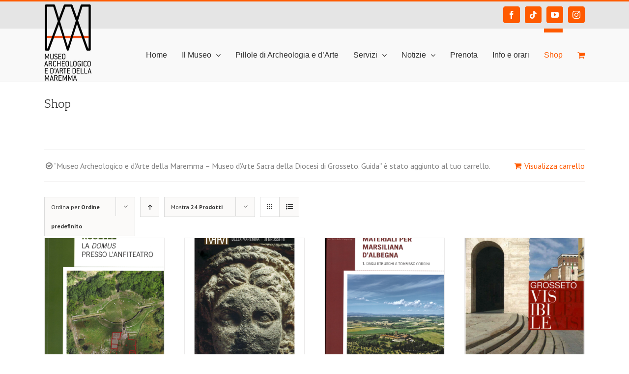

--- FILE ---
content_type: text/html; charset=UTF-8
request_url: https://maam.comune.grosseto.it/negozio/?add-to-cart=3355&product_order=desc&product_count=24
body_size: 18985
content:
<!DOCTYPE html>
<html class="avada-html-layout-wide avada-html-header-position-top" lang="it-IT" prefix="og: http://ogp.me/ns# fb: http://ogp.me/ns/fb#">
<head>
	<meta http-equiv="X-UA-Compatible" content="IE=edge" />
	<meta http-equiv="Content-Type" content="text/html; charset=utf-8"/>
	<meta name="viewport" content="width=device-width, initial-scale=1" />
	<title>Prodotti &#8211; Museo Archeologico e d&#039;Arte della Maremma</title>
<meta name='robots' content='max-image-preview:large' />
<script>window._wca = window._wca || [];</script>
<link rel='dns-prefetch' href='//stats.wp.com' />
<link rel='dns-prefetch' href='//s.w.org' />
<link rel='dns-prefetch' href='//i0.wp.com' />
<link rel="alternate" type="application/rss+xml" title="Museo Archeologico e d&#039;Arte della Maremma &raquo; Feed" href="https://maam.comune.grosseto.it/feed/" />
<link rel="alternate" type="application/rss+xml" title="Museo Archeologico e d&#039;Arte della Maremma &raquo; Feed dei commenti" href="https://maam.comune.grosseto.it/comments/feed/" />
<link rel="alternate" type="text/calendar" title="Museo Archeologico e d&#039;Arte della Maremma &raquo; iCal Feed" href="https://maam.comune.grosseto.it/prenotazioni/?ical=1" />
					<link rel="shortcut icon" href="https://maam.comune.grosseto.it/wp-content/uploads/2016/12/favicon.jpg" type="image/x-icon" />
		
		
		
		
		
		<link rel="alternate" type="application/rss+xml" title="Museo Archeologico e d&#039;Arte della Maremma &raquo; Prodotti Feed" href="https://maam.comune.grosseto.it/negozio/feed/" />
<script type="text/javascript">
window._wpemojiSettings = {"baseUrl":"https:\/\/s.w.org\/images\/core\/emoji\/13.1.0\/72x72\/","ext":".png","svgUrl":"https:\/\/s.w.org\/images\/core\/emoji\/13.1.0\/svg\/","svgExt":".svg","source":{"concatemoji":"https:\/\/maam.comune.grosseto.it\/wp-includes\/js\/wp-emoji-release.min.js?ver=5.9.12"}};
/*! This file is auto-generated */
!function(e,a,t){var n,r,o,i=a.createElement("canvas"),p=i.getContext&&i.getContext("2d");function s(e,t){var a=String.fromCharCode;p.clearRect(0,0,i.width,i.height),p.fillText(a.apply(this,e),0,0);e=i.toDataURL();return p.clearRect(0,0,i.width,i.height),p.fillText(a.apply(this,t),0,0),e===i.toDataURL()}function c(e){var t=a.createElement("script");t.src=e,t.defer=t.type="text/javascript",a.getElementsByTagName("head")[0].appendChild(t)}for(o=Array("flag","emoji"),t.supports={everything:!0,everythingExceptFlag:!0},r=0;r<o.length;r++)t.supports[o[r]]=function(e){if(!p||!p.fillText)return!1;switch(p.textBaseline="top",p.font="600 32px Arial",e){case"flag":return s([127987,65039,8205,9895,65039],[127987,65039,8203,9895,65039])?!1:!s([55356,56826,55356,56819],[55356,56826,8203,55356,56819])&&!s([55356,57332,56128,56423,56128,56418,56128,56421,56128,56430,56128,56423,56128,56447],[55356,57332,8203,56128,56423,8203,56128,56418,8203,56128,56421,8203,56128,56430,8203,56128,56423,8203,56128,56447]);case"emoji":return!s([10084,65039,8205,55357,56613],[10084,65039,8203,55357,56613])}return!1}(o[r]),t.supports.everything=t.supports.everything&&t.supports[o[r]],"flag"!==o[r]&&(t.supports.everythingExceptFlag=t.supports.everythingExceptFlag&&t.supports[o[r]]);t.supports.everythingExceptFlag=t.supports.everythingExceptFlag&&!t.supports.flag,t.DOMReady=!1,t.readyCallback=function(){t.DOMReady=!0},t.supports.everything||(n=function(){t.readyCallback()},a.addEventListener?(a.addEventListener("DOMContentLoaded",n,!1),e.addEventListener("load",n,!1)):(e.attachEvent("onload",n),a.attachEvent("onreadystatechange",function(){"complete"===a.readyState&&t.readyCallback()})),(n=t.source||{}).concatemoji?c(n.concatemoji):n.wpemoji&&n.twemoji&&(c(n.twemoji),c(n.wpemoji)))}(window,document,window._wpemojiSettings);
</script>
<style type="text/css">
img.wp-smiley,
img.emoji {
	display: inline !important;
	border: none !important;
	box-shadow: none !important;
	height: 1em !important;
	width: 1em !important;
	margin: 0 0.07em !important;
	vertical-align: -0.1em !important;
	background: none !important;
	padding: 0 !important;
}
</style>
	<link rel='stylesheet' id='tribe-common-skeleton-style-css'  href='https://maam.comune.grosseto.it/wp-content/plugins/the-events-calendar/common/src/resources/css/common-skeleton.min.css?ver=4.13.0' type='text/css' media='all' />
<link rel='stylesheet' id='tribe-tooltip-css'  href='https://maam.comune.grosseto.it/wp-content/plugins/the-events-calendar/common/src/resources/css/tooltip.min.css?ver=4.13.0' type='text/css' media='all' />
<link rel='stylesheet' id='mediaelement-css'  href='https://maam.comune.grosseto.it/wp-includes/js/mediaelement/mediaelementplayer-legacy.min.css?ver=4.2.16' type='text/css' media='all' />
<link rel='stylesheet' id='wp-mediaelement-css'  href='https://maam.comune.grosseto.it/wp-includes/js/mediaelement/wp-mediaelement.min.css?ver=5.9.12' type='text/css' media='all' />
<link rel='stylesheet' id='wc-blocks-vendors-style-css'  href='https://maam.comune.grosseto.it/wp-content/plugins/woocommerce/packages/woocommerce-blocks/build/wc-blocks-vendors-style.css?ver=6.5.2' type='text/css' media='all' />
<link rel='stylesheet' id='wc-blocks-style-css'  href='https://maam.comune.grosseto.it/wp-content/plugins/woocommerce/packages/woocommerce-blocks/build/wc-blocks-style.css?ver=6.5.2' type='text/css' media='all' />
<style id='global-styles-inline-css' type='text/css'>
body{--wp--preset--color--black: #000000;--wp--preset--color--cyan-bluish-gray: #abb8c3;--wp--preset--color--white: #ffffff;--wp--preset--color--pale-pink: #f78da7;--wp--preset--color--vivid-red: #cf2e2e;--wp--preset--color--luminous-vivid-orange: #ff6900;--wp--preset--color--luminous-vivid-amber: #fcb900;--wp--preset--color--light-green-cyan: #7bdcb5;--wp--preset--color--vivid-green-cyan: #00d084;--wp--preset--color--pale-cyan-blue: #8ed1fc;--wp--preset--color--vivid-cyan-blue: #0693e3;--wp--preset--color--vivid-purple: #9b51e0;--wp--preset--gradient--vivid-cyan-blue-to-vivid-purple: linear-gradient(135deg,rgba(6,147,227,1) 0%,rgb(155,81,224) 100%);--wp--preset--gradient--light-green-cyan-to-vivid-green-cyan: linear-gradient(135deg,rgb(122,220,180) 0%,rgb(0,208,130) 100%);--wp--preset--gradient--luminous-vivid-amber-to-luminous-vivid-orange: linear-gradient(135deg,rgba(252,185,0,1) 0%,rgba(255,105,0,1) 100%);--wp--preset--gradient--luminous-vivid-orange-to-vivid-red: linear-gradient(135deg,rgba(255,105,0,1) 0%,rgb(207,46,46) 100%);--wp--preset--gradient--very-light-gray-to-cyan-bluish-gray: linear-gradient(135deg,rgb(238,238,238) 0%,rgb(169,184,195) 100%);--wp--preset--gradient--cool-to-warm-spectrum: linear-gradient(135deg,rgb(74,234,220) 0%,rgb(151,120,209) 20%,rgb(207,42,186) 40%,rgb(238,44,130) 60%,rgb(251,105,98) 80%,rgb(254,248,76) 100%);--wp--preset--gradient--blush-light-purple: linear-gradient(135deg,rgb(255,206,236) 0%,rgb(152,150,240) 100%);--wp--preset--gradient--blush-bordeaux: linear-gradient(135deg,rgb(254,205,165) 0%,rgb(254,45,45) 50%,rgb(107,0,62) 100%);--wp--preset--gradient--luminous-dusk: linear-gradient(135deg,rgb(255,203,112) 0%,rgb(199,81,192) 50%,rgb(65,88,208) 100%);--wp--preset--gradient--pale-ocean: linear-gradient(135deg,rgb(255,245,203) 0%,rgb(182,227,212) 50%,rgb(51,167,181) 100%);--wp--preset--gradient--electric-grass: linear-gradient(135deg,rgb(202,248,128) 0%,rgb(113,206,126) 100%);--wp--preset--gradient--midnight: linear-gradient(135deg,rgb(2,3,129) 0%,rgb(40,116,252) 100%);--wp--preset--duotone--dark-grayscale: url('#wp-duotone-dark-grayscale');--wp--preset--duotone--grayscale: url('#wp-duotone-grayscale');--wp--preset--duotone--purple-yellow: url('#wp-duotone-purple-yellow');--wp--preset--duotone--blue-red: url('#wp-duotone-blue-red');--wp--preset--duotone--midnight: url('#wp-duotone-midnight');--wp--preset--duotone--magenta-yellow: url('#wp-duotone-magenta-yellow');--wp--preset--duotone--purple-green: url('#wp-duotone-purple-green');--wp--preset--duotone--blue-orange: url('#wp-duotone-blue-orange');--wp--preset--font-size--small: 12px;--wp--preset--font-size--medium: 20px;--wp--preset--font-size--large: 24px;--wp--preset--font-size--x-large: 42px;--wp--preset--font-size--normal: 16px;--wp--preset--font-size--xlarge: 32px;--wp--preset--font-size--huge: 48px;}.has-black-color{color: var(--wp--preset--color--black) !important;}.has-cyan-bluish-gray-color{color: var(--wp--preset--color--cyan-bluish-gray) !important;}.has-white-color{color: var(--wp--preset--color--white) !important;}.has-pale-pink-color{color: var(--wp--preset--color--pale-pink) !important;}.has-vivid-red-color{color: var(--wp--preset--color--vivid-red) !important;}.has-luminous-vivid-orange-color{color: var(--wp--preset--color--luminous-vivid-orange) !important;}.has-luminous-vivid-amber-color{color: var(--wp--preset--color--luminous-vivid-amber) !important;}.has-light-green-cyan-color{color: var(--wp--preset--color--light-green-cyan) !important;}.has-vivid-green-cyan-color{color: var(--wp--preset--color--vivid-green-cyan) !important;}.has-pale-cyan-blue-color{color: var(--wp--preset--color--pale-cyan-blue) !important;}.has-vivid-cyan-blue-color{color: var(--wp--preset--color--vivid-cyan-blue) !important;}.has-vivid-purple-color{color: var(--wp--preset--color--vivid-purple) !important;}.has-black-background-color{background-color: var(--wp--preset--color--black) !important;}.has-cyan-bluish-gray-background-color{background-color: var(--wp--preset--color--cyan-bluish-gray) !important;}.has-white-background-color{background-color: var(--wp--preset--color--white) !important;}.has-pale-pink-background-color{background-color: var(--wp--preset--color--pale-pink) !important;}.has-vivid-red-background-color{background-color: var(--wp--preset--color--vivid-red) !important;}.has-luminous-vivid-orange-background-color{background-color: var(--wp--preset--color--luminous-vivid-orange) !important;}.has-luminous-vivid-amber-background-color{background-color: var(--wp--preset--color--luminous-vivid-amber) !important;}.has-light-green-cyan-background-color{background-color: var(--wp--preset--color--light-green-cyan) !important;}.has-vivid-green-cyan-background-color{background-color: var(--wp--preset--color--vivid-green-cyan) !important;}.has-pale-cyan-blue-background-color{background-color: var(--wp--preset--color--pale-cyan-blue) !important;}.has-vivid-cyan-blue-background-color{background-color: var(--wp--preset--color--vivid-cyan-blue) !important;}.has-vivid-purple-background-color{background-color: var(--wp--preset--color--vivid-purple) !important;}.has-black-border-color{border-color: var(--wp--preset--color--black) !important;}.has-cyan-bluish-gray-border-color{border-color: var(--wp--preset--color--cyan-bluish-gray) !important;}.has-white-border-color{border-color: var(--wp--preset--color--white) !important;}.has-pale-pink-border-color{border-color: var(--wp--preset--color--pale-pink) !important;}.has-vivid-red-border-color{border-color: var(--wp--preset--color--vivid-red) !important;}.has-luminous-vivid-orange-border-color{border-color: var(--wp--preset--color--luminous-vivid-orange) !important;}.has-luminous-vivid-amber-border-color{border-color: var(--wp--preset--color--luminous-vivid-amber) !important;}.has-light-green-cyan-border-color{border-color: var(--wp--preset--color--light-green-cyan) !important;}.has-vivid-green-cyan-border-color{border-color: var(--wp--preset--color--vivid-green-cyan) !important;}.has-pale-cyan-blue-border-color{border-color: var(--wp--preset--color--pale-cyan-blue) !important;}.has-vivid-cyan-blue-border-color{border-color: var(--wp--preset--color--vivid-cyan-blue) !important;}.has-vivid-purple-border-color{border-color: var(--wp--preset--color--vivid-purple) !important;}.has-vivid-cyan-blue-to-vivid-purple-gradient-background{background: var(--wp--preset--gradient--vivid-cyan-blue-to-vivid-purple) !important;}.has-light-green-cyan-to-vivid-green-cyan-gradient-background{background: var(--wp--preset--gradient--light-green-cyan-to-vivid-green-cyan) !important;}.has-luminous-vivid-amber-to-luminous-vivid-orange-gradient-background{background: var(--wp--preset--gradient--luminous-vivid-amber-to-luminous-vivid-orange) !important;}.has-luminous-vivid-orange-to-vivid-red-gradient-background{background: var(--wp--preset--gradient--luminous-vivid-orange-to-vivid-red) !important;}.has-very-light-gray-to-cyan-bluish-gray-gradient-background{background: var(--wp--preset--gradient--very-light-gray-to-cyan-bluish-gray) !important;}.has-cool-to-warm-spectrum-gradient-background{background: var(--wp--preset--gradient--cool-to-warm-spectrum) !important;}.has-blush-light-purple-gradient-background{background: var(--wp--preset--gradient--blush-light-purple) !important;}.has-blush-bordeaux-gradient-background{background: var(--wp--preset--gradient--blush-bordeaux) !important;}.has-luminous-dusk-gradient-background{background: var(--wp--preset--gradient--luminous-dusk) !important;}.has-pale-ocean-gradient-background{background: var(--wp--preset--gradient--pale-ocean) !important;}.has-electric-grass-gradient-background{background: var(--wp--preset--gradient--electric-grass) !important;}.has-midnight-gradient-background{background: var(--wp--preset--gradient--midnight) !important;}.has-small-font-size{font-size: var(--wp--preset--font-size--small) !important;}.has-medium-font-size{font-size: var(--wp--preset--font-size--medium) !important;}.has-large-font-size{font-size: var(--wp--preset--font-size--large) !important;}.has-x-large-font-size{font-size: var(--wp--preset--font-size--x-large) !important;}
</style>
<style id='woocommerce-inline-inline-css' type='text/css'>
.woocommerce form .form-row .required { visibility: visible; }
</style>
<!--[if IE]>
<link rel='stylesheet' id='avada-IE-css'  href='https://maam.comune.grosseto.it/wp-content/themes/Avada/assets/css/dynamic/ie.min.css?ver=7.2.1' type='text/css' media='all' />
<style id='avada-IE-inline-css' type='text/css'>
.avada-select-parent .select-arrow{background-color:#ffffff}
.select-arrow{background-color:#ffffff}
</style>
<![endif]-->
<link rel='stylesheet' id='fusion-dynamic-css-css'  href='https://maam.comune.grosseto.it/wp-content/uploads/fusion-styles/7f599c936ccf3397eb95b8772d3bb042.min.css?ver=3.2.1' type='text/css' media='all' />
<link rel='stylesheet' id='jetpack_css-css'  href='https://maam.comune.grosseto.it/wp-content/plugins/jetpack/css/jetpack.css?ver=10.6.2' type='text/css' media='all' />
<script type='text/javascript' src='https://maam.comune.grosseto.it/wp-includes/js/jquery/jquery.min.js?ver=3.6.0' id='jquery-core-js'></script>
<script type='text/javascript' src='https://maam.comune.grosseto.it/wp-includes/js/jquery/jquery-migrate.min.js?ver=3.3.2' id='jquery-migrate-js'></script>
<script src='https://maam.comune.grosseto.it/wp-content/plugins/the-events-calendar/common/src/resources/js/underscore-before.js'></script>
<script type='text/javascript' src='https://maam.comune.grosseto.it/wp-includes/js/underscore.min.js?ver=1.13.1' id='underscore-js'></script>
<script src='https://maam.comune.grosseto.it/wp-content/plugins/the-events-calendar/common/src/resources/js/underscore-after.js'></script>
<script type='text/javascript' src='https://maam.comune.grosseto.it/wp-includes/js/wp-util.js?ver=5.9.12' id='wp-util-not-in-footer-js'></script>
<script defer type='text/javascript' src='https://stats.wp.com/s-202605.js' id='woocommerce-analytics-js'></script>
<link rel="https://api.w.org/" href="https://maam.comune.grosseto.it/wp-json/" /><link rel="EditURI" type="application/rsd+xml" title="RSD" href="https://maam.comune.grosseto.it/xmlrpc.php?rsd" />
<link rel="wlwmanifest" type="application/wlwmanifest+xml" href="https://maam.comune.grosseto.it/wp-includes/wlwmanifest.xml" /> 
<meta name="generator" content="WordPress 5.9.12" />
<meta name="generator" content="WooCommerce 6.1.2" />
<meta name="et-api-version" content="v1"><meta name="et-api-origin" content="https://maam.comune.grosseto.it"><link rel="https://theeventscalendar.com/" href="https://maam.comune.grosseto.it/wp-json/tribe/tickets/v1/" /><meta name="tec-api-version" content="v1"><meta name="tec-api-origin" content="https://maam.comune.grosseto.it"><link rel="https://theeventscalendar.com/" href="https://maam.comune.grosseto.it/wp-json/tribe/events/v1/" /><style type="text/css" id="css-fb-visibility">@media screen and (max-width: 640px){body:not(.fusion-builder-ui-wireframe) .fusion-no-small-visibility{display:none !important;}body:not(.fusion-builder-ui-wireframe) .sm-text-align-center{text-align:center !important;}body:not(.fusion-builder-ui-wireframe) .sm-text-align-left{text-align:left !important;}body:not(.fusion-builder-ui-wireframe) .sm-text-align-right{text-align:right !important;}body:not(.fusion-builder-ui-wireframe) .sm-mx-auto{margin-left:auto !important;margin-right:auto !important;}body:not(.fusion-builder-ui-wireframe) .sm-ml-auto{margin-left:auto !important;}body:not(.fusion-builder-ui-wireframe) .sm-mr-auto{margin-right:auto !important;}body:not(.fusion-builder-ui-wireframe) .fusion-absolute-position-small{position:absolute;top:auto;width:100%;}}@media screen and (min-width: 641px) and (max-width: 1024px){body:not(.fusion-builder-ui-wireframe) .fusion-no-medium-visibility{display:none !important;}body:not(.fusion-builder-ui-wireframe) .md-text-align-center{text-align:center !important;}body:not(.fusion-builder-ui-wireframe) .md-text-align-left{text-align:left !important;}body:not(.fusion-builder-ui-wireframe) .md-text-align-right{text-align:right !important;}body:not(.fusion-builder-ui-wireframe) .md-mx-auto{margin-left:auto !important;margin-right:auto !important;}body:not(.fusion-builder-ui-wireframe) .md-ml-auto{margin-left:auto !important;}body:not(.fusion-builder-ui-wireframe) .md-mr-auto{margin-right:auto !important;}body:not(.fusion-builder-ui-wireframe) .fusion-absolute-position-medium{position:absolute;top:auto;width:100%;}}@media screen and (min-width: 1025px){body:not(.fusion-builder-ui-wireframe) .fusion-no-large-visibility{display:none !important;}body:not(.fusion-builder-ui-wireframe) .lg-text-align-center{text-align:center !important;}body:not(.fusion-builder-ui-wireframe) .lg-text-align-left{text-align:left !important;}body:not(.fusion-builder-ui-wireframe) .lg-text-align-right{text-align:right !important;}body:not(.fusion-builder-ui-wireframe) .lg-mx-auto{margin-left:auto !important;margin-right:auto !important;}body:not(.fusion-builder-ui-wireframe) .lg-ml-auto{margin-left:auto !important;}body:not(.fusion-builder-ui-wireframe) .lg-mr-auto{margin-right:auto !important;}body:not(.fusion-builder-ui-wireframe) .fusion-absolute-position-large{position:absolute;top:auto;width:100%;}}</style>	<noscript><style>.woocommerce-product-gallery{ opacity: 1 !important; }</style></noscript>
	
<!-- Jetpack Open Graph Tags -->
<meta property="og:type" content="website" />
<meta property="og:title" content="Prodotti &#8211; Museo Archeologico e d&#039;Arte della Maremma" />
<meta property="og:url" content="https://maam.comune.grosseto.it/negozio/" />
<meta property="og:description" content="Questo è il punto in cui puoi sfogliare i prodotti presenti in questo negozio." />
<meta property="og:site_name" content="Museo Archeologico e d&#039;Arte della Maremma" />
<meta property="og:image" content="https://s0.wp.com/i/blank.jpg" />
<meta property="og:image:alt" content="" />
<meta property="og:locale" content="it_IT" />

<!-- End Jetpack Open Graph Tags -->
		<script type="text/javascript">
			var doc = document.documentElement;
			doc.setAttribute( 'data-useragent', navigator.userAgent );
		</script>
		<script>
  (function(i,s,o,g,r,a,m){i['GoogleAnalyticsObject']=r;i[r]=i[r]||function(){
  (i[r].q=i[r].q||[]).push(arguments)},i[r].l=1*new Date();a=s.createElement(o),
  m=s.getElementsByTagName(o)[0];a.async=1;a.src=g;m.parentNode.insertBefore(a,m)
  })(window,document,'script','//www.google-analytics.com/analytics.js','ga');

  ga('create', 'UA-605507-18', 'comune.grosseto.it');
  ga('send', 'pageview');

</script>
	</head>

<body class="archive post-type-archive post-type-archive-product theme-Avada woocommerce-shop woocommerce woocommerce-page woocommerce-no-js tribe-no-js tribe-theme-avada tribe-theme-parent-avada tribe-theme-child-avada-child-theme fusion-image-hovers fusion-pagination-sizing fusion-button_size-large fusion-button_type-flat fusion-button_span-no avada-image-rollover-circle-no avada-image-rollover-yes avada-image-rollover-direction-left fusion-body ltr no-tablet-sticky-header no-mobile-sticky-header no-mobile-slidingbar no-mobile-totop avada-has-rev-slider-styles fusion-disable-outline woo-sale-badge-circle fusion-sub-menu-fade mobile-logo-pos-left layout-wide-mode avada-has-boxed-modal-shadow-none layout-scroll-offset-full avada-has-zero-margin-offset-top fusion-top-header menu-text-align-center fusion-woo-product-design-classic fusion-woo-shop-page-columns-4 fusion-woo-related-columns-4 fusion-woo-archive-page-columns-3 avada-has-woo-gallery-disabled mobile-menu-design-modern fusion-show-pagination-text fusion-header-layout-v2 avada-responsive avada-footer-fx-none avada-menu-highlight-style-bar fusion-search-form-clean fusion-main-menu-search-overlay fusion-avatar-circle avada-sticky-shrinkage avada-dropdown-styles avada-blog-layout-grid avada-blog-archive-layout-grid avada-ec-not-100-width avada-ec-meta-layout-sidebar avada-header-shadow-no avada-menu-icon-position-left avada-has-megamenu-shadow avada-has-mainmenu-dropdown-divider avada-has-breadcrumb-mobile-hidden avada-has-titlebar-bar_and_content avada-has-pagination-padding avada-flyout-menu-direction-fade avada-ec-views-v2" >
	<svg xmlns="http://www.w3.org/2000/svg" viewBox="0 0 0 0" width="0" height="0" focusable="false" role="none" style="visibility: hidden; position: absolute; left: -9999px; overflow: hidden;" ><defs><filter id="wp-duotone-dark-grayscale"><feColorMatrix color-interpolation-filters="sRGB" type="matrix" values=" .299 .587 .114 0 0 .299 .587 .114 0 0 .299 .587 .114 0 0 .299 .587 .114 0 0 " /><feComponentTransfer color-interpolation-filters="sRGB" ><feFuncR type="table" tableValues="0 0.49803921568627" /><feFuncG type="table" tableValues="0 0.49803921568627" /><feFuncB type="table" tableValues="0 0.49803921568627" /><feFuncA type="table" tableValues="1 1" /></feComponentTransfer><feComposite in2="SourceGraphic" operator="in" /></filter></defs></svg><svg xmlns="http://www.w3.org/2000/svg" viewBox="0 0 0 0" width="0" height="0" focusable="false" role="none" style="visibility: hidden; position: absolute; left: -9999px; overflow: hidden;" ><defs><filter id="wp-duotone-grayscale"><feColorMatrix color-interpolation-filters="sRGB" type="matrix" values=" .299 .587 .114 0 0 .299 .587 .114 0 0 .299 .587 .114 0 0 .299 .587 .114 0 0 " /><feComponentTransfer color-interpolation-filters="sRGB" ><feFuncR type="table" tableValues="0 1" /><feFuncG type="table" tableValues="0 1" /><feFuncB type="table" tableValues="0 1" /><feFuncA type="table" tableValues="1 1" /></feComponentTransfer><feComposite in2="SourceGraphic" operator="in" /></filter></defs></svg><svg xmlns="http://www.w3.org/2000/svg" viewBox="0 0 0 0" width="0" height="0" focusable="false" role="none" style="visibility: hidden; position: absolute; left: -9999px; overflow: hidden;" ><defs><filter id="wp-duotone-purple-yellow"><feColorMatrix color-interpolation-filters="sRGB" type="matrix" values=" .299 .587 .114 0 0 .299 .587 .114 0 0 .299 .587 .114 0 0 .299 .587 .114 0 0 " /><feComponentTransfer color-interpolation-filters="sRGB" ><feFuncR type="table" tableValues="0.54901960784314 0.98823529411765" /><feFuncG type="table" tableValues="0 1" /><feFuncB type="table" tableValues="0.71764705882353 0.25490196078431" /><feFuncA type="table" tableValues="1 1" /></feComponentTransfer><feComposite in2="SourceGraphic" operator="in" /></filter></defs></svg><svg xmlns="http://www.w3.org/2000/svg" viewBox="0 0 0 0" width="0" height="0" focusable="false" role="none" style="visibility: hidden; position: absolute; left: -9999px; overflow: hidden;" ><defs><filter id="wp-duotone-blue-red"><feColorMatrix color-interpolation-filters="sRGB" type="matrix" values=" .299 .587 .114 0 0 .299 .587 .114 0 0 .299 .587 .114 0 0 .299 .587 .114 0 0 " /><feComponentTransfer color-interpolation-filters="sRGB" ><feFuncR type="table" tableValues="0 1" /><feFuncG type="table" tableValues="0 0.27843137254902" /><feFuncB type="table" tableValues="0.5921568627451 0.27843137254902" /><feFuncA type="table" tableValues="1 1" /></feComponentTransfer><feComposite in2="SourceGraphic" operator="in" /></filter></defs></svg><svg xmlns="http://www.w3.org/2000/svg" viewBox="0 0 0 0" width="0" height="0" focusable="false" role="none" style="visibility: hidden; position: absolute; left: -9999px; overflow: hidden;" ><defs><filter id="wp-duotone-midnight"><feColorMatrix color-interpolation-filters="sRGB" type="matrix" values=" .299 .587 .114 0 0 .299 .587 .114 0 0 .299 .587 .114 0 0 .299 .587 .114 0 0 " /><feComponentTransfer color-interpolation-filters="sRGB" ><feFuncR type="table" tableValues="0 0" /><feFuncG type="table" tableValues="0 0.64705882352941" /><feFuncB type="table" tableValues="0 1" /><feFuncA type="table" tableValues="1 1" /></feComponentTransfer><feComposite in2="SourceGraphic" operator="in" /></filter></defs></svg><svg xmlns="http://www.w3.org/2000/svg" viewBox="0 0 0 0" width="0" height="0" focusable="false" role="none" style="visibility: hidden; position: absolute; left: -9999px; overflow: hidden;" ><defs><filter id="wp-duotone-magenta-yellow"><feColorMatrix color-interpolation-filters="sRGB" type="matrix" values=" .299 .587 .114 0 0 .299 .587 .114 0 0 .299 .587 .114 0 0 .299 .587 .114 0 0 " /><feComponentTransfer color-interpolation-filters="sRGB" ><feFuncR type="table" tableValues="0.78039215686275 1" /><feFuncG type="table" tableValues="0 0.94901960784314" /><feFuncB type="table" tableValues="0.35294117647059 0.47058823529412" /><feFuncA type="table" tableValues="1 1" /></feComponentTransfer><feComposite in2="SourceGraphic" operator="in" /></filter></defs></svg><svg xmlns="http://www.w3.org/2000/svg" viewBox="0 0 0 0" width="0" height="0" focusable="false" role="none" style="visibility: hidden; position: absolute; left: -9999px; overflow: hidden;" ><defs><filter id="wp-duotone-purple-green"><feColorMatrix color-interpolation-filters="sRGB" type="matrix" values=" .299 .587 .114 0 0 .299 .587 .114 0 0 .299 .587 .114 0 0 .299 .587 .114 0 0 " /><feComponentTransfer color-interpolation-filters="sRGB" ><feFuncR type="table" tableValues="0.65098039215686 0.40392156862745" /><feFuncG type="table" tableValues="0 1" /><feFuncB type="table" tableValues="0.44705882352941 0.4" /><feFuncA type="table" tableValues="1 1" /></feComponentTransfer><feComposite in2="SourceGraphic" operator="in" /></filter></defs></svg><svg xmlns="http://www.w3.org/2000/svg" viewBox="0 0 0 0" width="0" height="0" focusable="false" role="none" style="visibility: hidden; position: absolute; left: -9999px; overflow: hidden;" ><defs><filter id="wp-duotone-blue-orange"><feColorMatrix color-interpolation-filters="sRGB" type="matrix" values=" .299 .587 .114 0 0 .299 .587 .114 0 0 .299 .587 .114 0 0 .299 .587 .114 0 0 " /><feComponentTransfer color-interpolation-filters="sRGB" ><feFuncR type="table" tableValues="0.098039215686275 1" /><feFuncG type="table" tableValues="0 0.66274509803922" /><feFuncB type="table" tableValues="0.84705882352941 0.41960784313725" /><feFuncA type="table" tableValues="1 1" /></feComponentTransfer><feComposite in2="SourceGraphic" operator="in" /></filter></defs></svg>	<a class="skip-link screen-reader-text" href="#content">Salta al contenuto</a>

	<div id="boxed-wrapper">
		<div class="fusion-sides-frame"></div>
		<div id="wrapper" class="fusion-wrapper">
			<div id="home" style="position:relative;top:-1px;"></div>
			
				
			<header class="fusion-header-wrapper">
				<div class="fusion-header-v2 fusion-logo-alignment fusion-logo-left fusion-sticky-menu- fusion-sticky-logo- fusion-mobile-logo-  fusion-mobile-menu-design-modern">
					
<div class="fusion-secondary-header">
	<div class="fusion-row">
							<div class="fusion-alignright">
				<div class="fusion-social-links-header"><div class="fusion-social-networks boxed-icons"><div class="fusion-social-networks-wrapper"><a  class="fusion-social-network-icon fusion-tooltip fusion-facebook fusion-icon-facebook" style data-placement="right" data-title="Facebook" data-toggle="tooltip" title="Facebook" href="https://www.facebook.com/MuseoArcheologicoEDArteDellaMaremma" target="_blank" rel="noopener noreferrer"><span class="screen-reader-text">Facebook</span></a><a  class="fusion-social-network-icon fusion-tooltip fusion-tiktok fusion-icon-tiktok" style data-placement="right" data-title="Tiktok" data-toggle="tooltip" title="Tiktok" href="https://www.tiktok.com/@museomaam?lang=it-IT" target="_blank" rel="noopener noreferrer"><span class="screen-reader-text">Tiktok</span></a><a  class="fusion-social-network-icon fusion-tooltip fusion-youtube fusion-icon-youtube" style data-placement="right" data-title="YouTube" data-toggle="tooltip" title="YouTube" href="https://www.youtube.com/channel/UCmC6XhXOWX74MsoKPrn71Ag" target="_blank" rel="noopener noreferrer"><span class="screen-reader-text">YouTube</span></a><a  class="fusion-social-network-icon fusion-tooltip fusion-instagram fusion-icon-instagram" style data-placement="right" data-title="Instagram" data-toggle="tooltip" title="Instagram" href="https://www.instagram.com/museomaam/" target="_blank" rel="noopener noreferrer"><span class="screen-reader-text">Instagram</span></a></div></div></div>			</div>
			</div>
</div>
<div class="fusion-header-sticky-height"></div>
<div class="fusion-header">
	<div class="fusion-row">
					<div class="fusion-logo" data-margin-top="0px" data-margin-bottom="2px" data-margin-left="0px" data-margin-right="0px">
			<a class="fusion-logo-link"  href="https://maam.comune.grosseto.it/" >

						<!-- standard logo -->
			<img src="https://maam.comune.grosseto.it/wp-content/uploads/2021/01/MAAM_vert.png" srcset="https://maam.comune.grosseto.it/wp-content/uploads/2021/01/MAAM_vert.png 1x, https://maam.comune.grosseto.it/wp-content/uploads/2021/01/MAAM_vert_retina.png 2x" width="96" height="155" style="max-height:155px;height:auto;" alt="Museo Archeologico e d&#039;Arte della Maremma Logo" data-retina_logo_url="https://maam.comune.grosseto.it/wp-content/uploads/2021/01/MAAM_vert_retina.png" class="fusion-standard-logo" />

			
					</a>
		</div>		<nav class="fusion-main-menu" aria-label="Menu Principale"><div class="fusion-overlay-search">		<form role="search" class="searchform fusion-search-form  fusion-search-form-clean" method="get" action="https://maam.comune.grosseto.it/">
			<div class="fusion-search-form-content">

				
				<div class="fusion-search-field search-field">
					<label><span class="screen-reader-text">Cerca per:</span>
													<input type="search" value="" name="s" class="s" placeholder="Cerca..." required aria-required="true" aria-label="Cerca..."/>
											</label>
				</div>
				<div class="fusion-search-button search-button">
					<input type="submit" class="fusion-search-submit searchsubmit" aria-label="Cerca" value="&#xf002;" />
									</div>

				
			</div>


			
		</form>
		<div class="fusion-search-spacer"></div><a href="#" role="button" aria-label="Close Search" class="fusion-close-search"></a></div><ul id="menu-main-menu-ita" class="fusion-menu"><li  id="menu-item-25"  class="menu-item menu-item-type-post_type menu-item-object-page menu-item-home menu-item-25"  data-item-id="25"><a  href="https://maam.comune.grosseto.it/" class="fusion-bar-highlight"><span class="menu-text">Home</span></a></li><li  id="menu-item-98"  class="menu-item menu-item-type-custom menu-item-object-custom menu-item-has-children menu-item-98 fusion-dropdown-menu"  data-item-id="98"><a  href="#" class="fusion-bar-highlight"><span class="menu-text">Il Museo</span> <span class="fusion-caret"><i class="fusion-dropdown-indicator" aria-hidden="true"></i></span></a><ul class="sub-menu"><li  id="menu-item-102"  class="menu-item menu-item-type-post_type menu-item-object-page menu-item-102 fusion-dropdown-submenu" ><a  href="https://maam.comune.grosseto.it/chi-siamo/" class="fusion-bar-highlight"><span>Chi siamo</span></a></li><li  id="menu-item-101"  class="menu-item menu-item-type-post_type menu-item-object-page menu-item-101 fusion-dropdown-submenu" ><a  href="https://maam.comune.grosseto.it/la-storia-del-museo/" class="fusion-bar-highlight"><span>La storia del museo</span></a></li><li  id="menu-item-100"  class="menu-item menu-item-type-post_type menu-item-object-page menu-item-100 fusion-dropdown-submenu" ><a  href="https://maam.comune.grosseto.it/il-palazzo-del-museo/" class="fusion-bar-highlight"><span>Il Palazzo del Museo</span></a></li><li  id="menu-item-455"  class="menu-item menu-item-type-custom menu-item-object-custom menu-item-has-children menu-item-455 fusion-dropdown-submenu" ><a  href="#" class="fusion-bar-highlight"><span>Percorso Espositivo</span></a><ul class="sub-menu"><li  id="menu-item-254"  class="menu-item menu-item-type-post_type menu-item-object-page menu-item-254" ><a  href="https://maam.comune.grosseto.it/percorso-espositivo/dalla-collezione-del-canonico-chelli-al-museo-civico/" class="fusion-bar-highlight"><span>Dalla collezione del Canonico Chelli al Museo Civico</span></a></li><li  id="menu-item-283"  class="menu-item menu-item-type-post_type menu-item-object-page menu-item-283" ><a  href="https://maam.comune.grosseto.it/percorso-espositivo/roselle/" class="fusion-bar-highlight"><span>Roselle</span></a></li><li  id="menu-item-282"  class="menu-item menu-item-type-post_type menu-item-object-page menu-item-282" ><a  href="https://maam.comune.grosseto.it/percorso-espositivo/archeologia-della-maremma-e-antiquarium/" class="fusion-bar-highlight"><span>Archeologia della Maremma e Antiquarium</span></a></li><li  id="menu-item-281"  class="menu-item menu-item-type-post_type menu-item-object-page menu-item-281" ><a  href="https://maam.comune.grosseto.it/percorso-espositivo/museo-darte-sacra-della-diocesi-di-grosseto/" class="fusion-bar-highlight"><span>Museo d’Arte Sacra della Diocesi di Grosseto</span></a></li><li  id="menu-item-280"  class="menu-item menu-item-type-post_type menu-item-object-page menu-item-280" ><a  href="https://maam.comune.grosseto.it/percorso-espositivo/maremma-medievale-e-moderna/" class="fusion-bar-highlight"><span>Maremma medievale e moderna</span></a></li></ul></li></ul></li><li  id="menu-item-2743"  class="menu-item menu-item-type-post_type menu-item-object-page menu-item-2743"  data-item-id="2743"><a  href="https://maam.comune.grosseto.it/pillole-di-archeologia-e-darte/" class="fusion-bar-highlight"><span class="menu-text">Pillole di Archeologia e d’Arte</span></a></li><li  id="menu-item-65"  class="menu-item menu-item-type-post_type menu-item-object-page menu-item-has-children menu-item-65 fusion-dropdown-menu"  data-item-id="65"><a  href="https://maam.comune.grosseto.it/servizi/" class="fusion-bar-highlight"><span class="menu-text">Servizi</span> <span class="fusion-caret"><i class="fusion-dropdown-indicator" aria-hidden="true"></i></span></a><ul class="sub-menu"><li  id="menu-item-569"  class="menu-item menu-item-type-post_type menu-item-object-page menu-item-569 fusion-dropdown-submenu" ><a  href="https://maam.comune.grosseto.it/didattica/" class="fusion-bar-highlight"><span>Didattica</span></a></li><li  id="menu-item-338"  class="menu-item menu-item-type-post_type menu-item-object-page menu-item-338 fusion-dropdown-submenu" ><a  href="https://maam.comune.grosseto.it/servizi/visite-guidate/" class="fusion-bar-highlight"><span>Visite guidate</span></a></li><li  id="menu-item-337"  class="menu-item menu-item-type-post_type menu-item-object-page menu-item-337 fusion-dropdown-submenu" ><a  href="https://maam.comune.grosseto.it/servizi/biblioteca/" class="fusion-bar-highlight"><span>Biblioteca</span></a></li><li  id="menu-item-336"  class="menu-item menu-item-type-post_type menu-item-object-page menu-item-336 fusion-dropdown-submenu" ><a  href="https://maam.comune.grosseto.it/servizi/bookshop/" class="fusion-bar-highlight"><span>Bookshop</span></a></li></ul></li><li  id="menu-item-700"  class="menu-item menu-item-type-custom menu-item-object-custom menu-item-has-children menu-item-700 fusion-dropdown-menu"  data-item-id="700"><a  href="#" class="fusion-bar-highlight"><span class="menu-text">Notizie</span> <span class="fusion-caret"><i class="fusion-dropdown-indicator" aria-hidden="true"></i></span></a><ul class="sub-menu"><li  id="menu-item-2744"  class="menu-item menu-item-type-post_type menu-item-object-page menu-item-2744 fusion-dropdown-submenu" ><a  href="https://maam.comune.grosseto.it/novita-da-museo/" class="fusion-bar-highlight"><span>Novità da museo</span></a></li><li  id="menu-item-2729"  class="menu-item menu-item-type-post_type menu-item-object-page menu-item-2729 fusion-dropdown-submenu" ><a  href="https://maam.comune.grosseto.it/eventi/" class="fusion-bar-highlight"><span>Eventi</span></a></li></ul></li><li  id="menu-item-2818"  class="menu-item menu-item-type-custom menu-item-object-custom menu-item-2818"  data-item-id="2818"><a  href="https://maam.comune.grosseto.it/prenotazioni" class="fusion-bar-highlight"><span class="menu-text">Prenota</span></a></li><li  id="menu-item-258"  class="menu-item menu-item-type-post_type menu-item-object-page menu-item-258"  data-item-id="258"><a  href="https://maam.comune.grosseto.it/info-e-orari/" class="fusion-bar-highlight"><span class="menu-text">Info e orari</span></a></li><li  id="menu-item-3409"  class="menu-item menu-item-type-post_type menu-item-object-page current-menu-item current_page_item menu-item-3409"  data-item-id="3409"><a  href="https://maam.comune.grosseto.it/negozio/" class="fusion-bar-highlight"><span class="menu-text">Shop</span></a></li><li class="fusion-custom-menu-item fusion-menu-cart fusion-main-menu-cart fusion-active-cart-icons"><a class="fusion-main-menu-icon fusion-main-menu-icon-active fusion-bar-highlight" href="https://maam.comune.grosseto.it/carrello/"><span class="menu-text" aria-label="Visualizza carrello"></span></a><div class="fusion-custom-menu-item-contents fusion-menu-cart-items"><div class="fusion-menu-cart-item"><a href="https://maam.comune.grosseto.it/prodotto/museo-archeologico-e-darte-della-maremma-museo-darte-sacra-della-diocesi-di-grosseto-guida/"><img width="66" height="66" src="https://i0.wp.com/maam.comune.grosseto.it/wp-content/uploads/2022/03/Guida-MAAM_page-0001.png?resize=66%2C66&amp;ssl=1" class="attachment-recent-works-thumbnail size-recent-works-thumbnail wp-post-image" alt="Copertina Guida MAAM" loading="lazy" srcset="https://i0.wp.com/maam.comune.grosseto.it/wp-content/uploads/2022/03/Guida-MAAM_page-0001.png?resize=66%2C66&amp;ssl=1 66w, https://i0.wp.com/maam.comune.grosseto.it/wp-content/uploads/2022/03/Guida-MAAM_page-0001.png?resize=150%2C150&amp;ssl=1 150w, https://i0.wp.com/maam.comune.grosseto.it/wp-content/uploads/2022/03/Guida-MAAM_page-0001.png?resize=200%2C200&amp;ssl=1 200w, https://i0.wp.com/maam.comune.grosseto.it/wp-content/uploads/2022/03/Guida-MAAM_page-0001.png?resize=300%2C300&amp;ssl=1 300w" sizes="(max-width: 66px) 100vw, 66px" data-attachment-id="3378" data-permalink="https://maam.comune.grosseto.it/?attachment_id=3378" data-orig-file="https://i0.wp.com/maam.comune.grosseto.it/wp-content/uploads/2022/03/Guida-MAAM_page-0001.png?fit=800%2C1133&amp;ssl=1" data-orig-size="800,1133" data-comments-opened="0" data-image-meta="{&quot;aperture&quot;:&quot;0&quot;,&quot;credit&quot;:&quot;&quot;,&quot;camera&quot;:&quot;&quot;,&quot;caption&quot;:&quot;&quot;,&quot;created_timestamp&quot;:&quot;0&quot;,&quot;copyright&quot;:&quot;&quot;,&quot;focal_length&quot;:&quot;0&quot;,&quot;iso&quot;:&quot;0&quot;,&quot;shutter_speed&quot;:&quot;0&quot;,&quot;title&quot;:&quot;&quot;,&quot;orientation&quot;:&quot;0&quot;}" data-image-title="Guida MAAM_page-0001" data-image-description="" data-image-caption="" data-medium-file="https://i0.wp.com/maam.comune.grosseto.it/wp-content/uploads/2022/03/Guida-MAAM_page-0001.png?fit=212%2C300&amp;ssl=1" data-large-file="https://i0.wp.com/maam.comune.grosseto.it/wp-content/uploads/2022/03/Guida-MAAM_page-0001.png?fit=723%2C1024&amp;ssl=1" /><div class="fusion-menu-cart-item-details"><span class="fusion-menu-cart-item-title">Museo Archeologico e d'Arte della Maremma - Museo d'Arte Sacra della Diocesi di Grosseto. Guida</span><span class="fusion-menu-cart-item-quantity">1 x <span class="woocommerce-Price-amount amount"><bdi>16,00&nbsp;<span class="woocommerce-Price-currencySymbol">&euro;</span></bdi></span></span></div></a></div><div class="fusion-menu-cart-checkout"><div class="fusion-menu-cart-link"><a href="https://maam.comune.grosseto.it/carrello/"><span class>Visualizza carrello</span></a></div><div class="fusion-menu-cart-checkout-link"><a href="https://maam.comune.grosseto.it/pagamento/"><span>Acquisto</span></a></div></div></div></li></ul></nav>	<div class="fusion-mobile-menu-icons">
							<a href="#" class="fusion-icon fusion-icon-bars" aria-label="Attiva/Disattiva menu mobile" aria-expanded="false"></a>
		
		
		
					<a href="https://maam.comune.grosseto.it/carrello/" class="fusion-icon fusion-icon-shopping-cart"  aria-label="Attiva/Disattiva Carrello Mobile"></a>
			</div>

<nav class="fusion-mobile-nav-holder fusion-mobile-menu-text-align-left" aria-label="Menu Mobile Principale"></nav>

					</div>
</div>
				</div>
				<div class="fusion-clearfix"></div>
			</header>
							
				
		<div id="sliders-container">
					</div>
				
				
			
			<div class="avada-page-titlebar-wrapper">
	<div class="fusion-page-title-bar fusion-page-title-bar-breadcrumbs fusion-page-title-bar-left">
		<div class="fusion-page-title-row">
			<div class="fusion-page-title-wrapper">
				<div class="fusion-page-title-captions">

																							<h1 class="entry-title">Shop</h1>

											
					
				</div>

													
			</div>
		</div>
	</div>
</div>

						<main id="main" class="clearfix ">
				<div class="fusion-row" style="">
		<div class="woocommerce-container">
			<section id="content"class="full-width" style="width: 100%;">
		<header class="woocommerce-products-header">
	
	</header>
<div class="woocommerce-notices-wrapper">
	<div class="woocommerce-message" role="alert">
		<a href="https://maam.comune.grosseto.it/carrello/" tabindex="1" class="button wc-forward">Visualizza carrello</a> &ldquo;Museo Archeologico e d&#8217;Arte della Maremma &#8211; Museo d&#8217;Arte Sacra della Diocesi di Grosseto. Guida&rdquo; è stato aggiunto al tuo carrello.	</div>
</div>
<div class="catalog-ordering fusion-clearfix">
			<div class="orderby-order-container">
			<ul class="orderby order-dropdown">
				<li>
					<span class="current-li">
						<span class="current-li-content">
														<a aria-haspopup="true">Ordina per <strong>Ordine predefinito</strong></a>
						</span>
					</span>
					<ul>
																			<li class="current">
																<a href="?add-to-cart=3355&product_order=desc&product_count=24&product_orderby=default">Ordina per <strong>Ordine predefinito</strong></a>
							</li>
												<li class="">
														<a href="?add-to-cart=3355&product_order=desc&product_count=24&product_orderby=name">Ordina per <strong>Nome</strong></a>
						</li>
						<li class="">
														<a href="?add-to-cart=3355&product_order=desc&product_count=24&product_orderby=price">Ordina per <strong>Prezzo</strong></a>
						</li>
						<li class="">
														<a href="?add-to-cart=3355&product_order=desc&product_count=24&product_orderby=date">Ordina per <strong>Data</strong></a>
						</li>
						<li class="">
														<a href="?add-to-cart=3355&product_order=desc&product_count=24&product_orderby=popularity">Ordina per <strong>Popolarità</strong></a>
						</li>
													<li class="">
																<a href="?add-to-cart=3355&product_order=desc&product_count=24&product_orderby=rating">Ordina per <strong>Valutazione</strong></a>
							</li>
											</ul>
				</li>
			</ul>

			<ul class="order">
															<li class="desc"><a aria-label="Ordine ascendente" aria-haspopup="true" href="?add-to-cart=3355&product_order=asc&product_count=24"><i class="fusion-icon-arrow-down2 icomoon-up" aria-hidden="true"></i></a></li>
												</ul>
		</div>

		<ul class="sort-count order-dropdown">
			<li>
				<span class="current-li">
					<a aria-haspopup="true">
						Mostra <strong>12 Prodotti</strong>						</a>
					</span>
				<ul>
					<li class="">
						<a href="?add-to-cart=3355&product_order=desc&product_count=12">
							Mostra <strong>12 Prodotti</strong>						</a>
					</li>
					<li class="current">
						<a href="?add-to-cart=3355&product_order=desc&product_count=24">
							Mostra <strong>24 Prodotti</strong>						</a>
					</li>
					<li class="">
						<a href="?add-to-cart=3355&product_order=desc&product_count=36">
							Mostra <strong>36 Prodotti</strong>						</a>
					</li>
				</ul>
			</li>
		</ul>
	
											<ul class="fusion-grid-list-view">
			<li class="fusion-grid-view-li active-view">
				<a class="fusion-grid-view" aria-label="Vedi come Griglia" aria-haspopup="true" href="?add-to-cart=3355&product_order=desc&product_count=24&product_view=grid"><i class="fusion-icon-grid icomoon-grid" aria-hidden="true"></i></a>
			</li>
			<li class="fusion-list-view-li">
				<a class="fusion-list-view" aria-haspopup="true" aria-label="Vedi come Lista" href="?add-to-cart=3355&product_order=desc&product_count=24&product_view=list"><i class="fusion-icon-list icomoon-list" aria-hidden="true"></i></a>
			</li>
		</ul>
	</div>
<ul class="products clearfix products-4">
<li class="product type-product post-3535 status-publish first instock product_cat-libri has-post-thumbnail taxable shipping-taxable purchasable product-type-simple product-grid-view">
	<div class="fusion-product-wrapper">
<a href="https://maam.comune.grosseto.it/prodotto/roselle-la-domus-presso-lanfiteatro/" class="product-images" aria-label="Roselle. La domus presso l&#8217;anfiteatro">

<div class="crossfade-images">
	<img width="300" height="300" src="https://i0.wp.com/maam.comune.grosseto.it/wp-content/uploads/2022/10/roselle-domus-retro_page-0001.jpg?resize=300%2C300&amp;ssl=1" class="hover-image" alt="" srcset="https://i0.wp.com/maam.comune.grosseto.it/wp-content/uploads/2022/10/roselle-domus-retro_page-0001.jpg?resize=66%2C66&amp;ssl=1 66w, https://i0.wp.com/maam.comune.grosseto.it/wp-content/uploads/2022/10/roselle-domus-retro_page-0001.jpg?resize=150%2C150&amp;ssl=1 150w, https://i0.wp.com/maam.comune.grosseto.it/wp-content/uploads/2022/10/roselle-domus-retro_page-0001.jpg?resize=200%2C200&amp;ssl=1 200w, https://i0.wp.com/maam.comune.grosseto.it/wp-content/uploads/2022/10/roselle-domus-retro_page-0001.jpg?resize=300%2C300&amp;ssl=1 300w, https://i0.wp.com/maam.comune.grosseto.it/wp-content/uploads/2022/10/roselle-domus-retro_page-0001.jpg?zoom=2&amp;resize=300%2C300 600w, https://i0.wp.com/maam.comune.grosseto.it/wp-content/uploads/2022/10/roselle-domus-retro_page-0001.jpg?zoom=3&amp;resize=300%2C300 900w" sizes="(max-width: 300px) 100vw, 300px" data-attachment-id="3575" data-permalink="https://maam.comune.grosseto.it/?attachment_id=3575" data-orig-file="https://i0.wp.com/maam.comune.grosseto.it/wp-content/uploads/2022/10/roselle-domus-retro_page-0001.jpg?fit=1240%2C1753&amp;ssl=1" data-orig-size="1240,1753" data-comments-opened="0" data-image-meta="{&quot;aperture&quot;:&quot;0&quot;,&quot;credit&quot;:&quot;&quot;,&quot;camera&quot;:&quot;&quot;,&quot;caption&quot;:&quot;&quot;,&quot;created_timestamp&quot;:&quot;0&quot;,&quot;copyright&quot;:&quot;&quot;,&quot;focal_length&quot;:&quot;0&quot;,&quot;iso&quot;:&quot;0&quot;,&quot;shutter_speed&quot;:&quot;0&quot;,&quot;title&quot;:&quot;&quot;,&quot;orientation&quot;:&quot;0&quot;}" data-image-title="roselle domus retro_page-0001" data-image-description="" data-image-caption="" data-medium-file="https://i0.wp.com/maam.comune.grosseto.it/wp-content/uploads/2022/10/roselle-domus-retro_page-0001.jpg?fit=212%2C300&amp;ssl=1" data-large-file="https://i0.wp.com/maam.comune.grosseto.it/wp-content/uploads/2022/10/roselle-domus-retro_page-0001.jpg?fit=724%2C1024&amp;ssl=1" />	<img width="300" height="300" src="https://i0.wp.com/maam.comune.grosseto.it/wp-content/uploads/2022/10/quadernoMAAM_page-0001.jpg?resize=300%2C300&amp;ssl=1" class="attachment-shop_catalog size-shop_catalog wp-post-image" alt="" srcset="https://i0.wp.com/maam.comune.grosseto.it/wp-content/uploads/2022/10/quadernoMAAM_page-0001.jpg?resize=66%2C66&amp;ssl=1 66w, https://i0.wp.com/maam.comune.grosseto.it/wp-content/uploads/2022/10/quadernoMAAM_page-0001.jpg?resize=150%2C150&amp;ssl=1 150w, https://i0.wp.com/maam.comune.grosseto.it/wp-content/uploads/2022/10/quadernoMAAM_page-0001.jpg?resize=200%2C200&amp;ssl=1 200w, https://i0.wp.com/maam.comune.grosseto.it/wp-content/uploads/2022/10/quadernoMAAM_page-0001.jpg?resize=300%2C300&amp;ssl=1 300w, https://i0.wp.com/maam.comune.grosseto.it/wp-content/uploads/2022/10/quadernoMAAM_page-0001.jpg?zoom=2&amp;resize=300%2C300 600w, https://i0.wp.com/maam.comune.grosseto.it/wp-content/uploads/2022/10/quadernoMAAM_page-0001.jpg?zoom=3&amp;resize=300%2C300 900w" sizes="(max-width: 300px) 100vw, 300px" data-attachment-id="3529" data-permalink="https://maam.comune.grosseto.it/nuova-pubblicazione-i-quaderni-del-maam/quadernomaam_page-0001/" data-orig-file="https://i0.wp.com/maam.comune.grosseto.it/wp-content/uploads/2022/10/quadernoMAAM_page-0001.jpg?fit=1240%2C1753&amp;ssl=1" data-orig-size="1240,1753" data-comments-opened="0" data-image-meta="{&quot;aperture&quot;:&quot;0&quot;,&quot;credit&quot;:&quot;&quot;,&quot;camera&quot;:&quot;&quot;,&quot;caption&quot;:&quot;&quot;,&quot;created_timestamp&quot;:&quot;0&quot;,&quot;copyright&quot;:&quot;&quot;,&quot;focal_length&quot;:&quot;0&quot;,&quot;iso&quot;:&quot;0&quot;,&quot;shutter_speed&quot;:&quot;0&quot;,&quot;title&quot;:&quot;&quot;,&quot;orientation&quot;:&quot;0&quot;}" data-image-title="quadernoMAAM_page-0001" data-image-description="" data-image-caption="" data-medium-file="https://i0.wp.com/maam.comune.grosseto.it/wp-content/uploads/2022/10/quadernoMAAM_page-0001.jpg?fit=212%2C300&amp;ssl=1" data-large-file="https://i0.wp.com/maam.comune.grosseto.it/wp-content/uploads/2022/10/quadernoMAAM_page-0001.jpg?fit=724%2C1024&amp;ssl=1" />			<div class="cart-loading"><i class="fusion-icon-spinner" aria-hidden="true"></i></div>
	</div>
</a>
<div class="fusion-product-content">
	<div class="product-details">
		<div class="product-details-container">
<h3 class="product-title">
	<a href="https://maam.comune.grosseto.it/prodotto/roselle-la-domus-presso-lanfiteatro/">
		Roselle. La domus presso l&#8217;anfiteatro	</a>
</h3>
<div class="fusion-price-rating">

	<span class="price"><span class="woocommerce-Price-amount amount"><bdi>18,00&nbsp;<span class="woocommerce-Price-currencySymbol">&euro;</span></bdi></span> <small class="woocommerce-price-suffix">IVA inclusa</small></span>
		</div>
	</div>
</div>


	<div class="product-buttons">
		<div class="fusion-content-sep sep-double sep-solid"></div>
		<div class="product-buttons-container clearfix">
<a href="?add-to-cart=3535" data-quantity="1" class="button product_type_simple add_to_cart_button ajax_add_to_cart" data-product_id="3535" data-product_sku="" aria-label="Aggiungi &ldquo;Roselle. La domus presso l&#039;anfiteatro&rdquo; al tuo carrello" rel="nofollow">Aggiungi al carrello</a>
<a href="https://maam.comune.grosseto.it/prodotto/roselle-la-domus-presso-lanfiteatro/" class="show_details_button">
	Dettagli</a>


	</div>
	</div>

	</div> </div>
</li>
<li class="product type-product post-3355 status-publish instock product_cat-libri has-post-thumbnail taxable shipping-taxable purchasable product-type-simple product-grid-view">
	<div class="fusion-product-wrapper">
<a href="https://maam.comune.grosseto.it/prodotto/museo-archeologico-e-darte-della-maremma-museo-darte-sacra-della-diocesi-di-grosseto-guida/" class="product-images" aria-label="Museo Archeologico e d&#8217;Arte della Maremma &#8211; Museo d&#8217;Arte Sacra della Diocesi di Grosseto. Guida">

<div class="crossfade-images">
	<img width="300" height="300" src="https://i0.wp.com/maam.comune.grosseto.it/wp-content/uploads/2022/03/Guida-MAAM_page-0002.png?resize=300%2C300&amp;ssl=1" class="hover-image" alt="Retro Copertina Guida MAAM" srcset="https://i0.wp.com/maam.comune.grosseto.it/wp-content/uploads/2022/03/Guida-MAAM_page-0002.png?resize=66%2C66&amp;ssl=1 66w, https://i0.wp.com/maam.comune.grosseto.it/wp-content/uploads/2022/03/Guida-MAAM_page-0002.png?resize=150%2C150&amp;ssl=1 150w, https://i0.wp.com/maam.comune.grosseto.it/wp-content/uploads/2022/03/Guida-MAAM_page-0002.png?resize=200%2C200&amp;ssl=1 200w, https://i0.wp.com/maam.comune.grosseto.it/wp-content/uploads/2022/03/Guida-MAAM_page-0002.png?resize=300%2C300&amp;ssl=1 300w, https://i0.wp.com/maam.comune.grosseto.it/wp-content/uploads/2022/03/Guida-MAAM_page-0002.png?zoom=2&amp;resize=300%2C300 600w" sizes="(max-width: 300px) 100vw, 300px" data-attachment-id="3377" data-permalink="https://maam.comune.grosseto.it/?attachment_id=3377" data-orig-file="https://i0.wp.com/maam.comune.grosseto.it/wp-content/uploads/2022/03/Guida-MAAM_page-0002.png?fit=800%2C1133&amp;ssl=1" data-orig-size="800,1133" data-comments-opened="0" data-image-meta="{&quot;aperture&quot;:&quot;0&quot;,&quot;credit&quot;:&quot;&quot;,&quot;camera&quot;:&quot;&quot;,&quot;caption&quot;:&quot;&quot;,&quot;created_timestamp&quot;:&quot;0&quot;,&quot;copyright&quot;:&quot;&quot;,&quot;focal_length&quot;:&quot;0&quot;,&quot;iso&quot;:&quot;0&quot;,&quot;shutter_speed&quot;:&quot;0&quot;,&quot;title&quot;:&quot;&quot;,&quot;orientation&quot;:&quot;0&quot;}" data-image-title="Guida MAAM_page-0002" data-image-description="" data-image-caption="" data-medium-file="https://i0.wp.com/maam.comune.grosseto.it/wp-content/uploads/2022/03/Guida-MAAM_page-0002.png?fit=212%2C300&amp;ssl=1" data-large-file="https://i0.wp.com/maam.comune.grosseto.it/wp-content/uploads/2022/03/Guida-MAAM_page-0002.png?fit=723%2C1024&amp;ssl=1" />	<img width="300" height="300" src="https://i0.wp.com/maam.comune.grosseto.it/wp-content/uploads/2022/03/Guida-MAAM_page-0001.png?resize=300%2C300&amp;ssl=1" class="attachment-shop_catalog size-shop_catalog wp-post-image" alt="Copertina Guida MAAM" loading="lazy" srcset="https://i0.wp.com/maam.comune.grosseto.it/wp-content/uploads/2022/03/Guida-MAAM_page-0001.png?resize=66%2C66&amp;ssl=1 66w, https://i0.wp.com/maam.comune.grosseto.it/wp-content/uploads/2022/03/Guida-MAAM_page-0001.png?resize=150%2C150&amp;ssl=1 150w, https://i0.wp.com/maam.comune.grosseto.it/wp-content/uploads/2022/03/Guida-MAAM_page-0001.png?resize=200%2C200&amp;ssl=1 200w, https://i0.wp.com/maam.comune.grosseto.it/wp-content/uploads/2022/03/Guida-MAAM_page-0001.png?resize=300%2C300&amp;ssl=1 300w, https://i0.wp.com/maam.comune.grosseto.it/wp-content/uploads/2022/03/Guida-MAAM_page-0001.png?zoom=2&amp;resize=300%2C300 600w" sizes="(max-width: 300px) 100vw, 300px" data-attachment-id="3378" data-permalink="https://maam.comune.grosseto.it/?attachment_id=3378" data-orig-file="https://i0.wp.com/maam.comune.grosseto.it/wp-content/uploads/2022/03/Guida-MAAM_page-0001.png?fit=800%2C1133&amp;ssl=1" data-orig-size="800,1133" data-comments-opened="0" data-image-meta="{&quot;aperture&quot;:&quot;0&quot;,&quot;credit&quot;:&quot;&quot;,&quot;camera&quot;:&quot;&quot;,&quot;caption&quot;:&quot;&quot;,&quot;created_timestamp&quot;:&quot;0&quot;,&quot;copyright&quot;:&quot;&quot;,&quot;focal_length&quot;:&quot;0&quot;,&quot;iso&quot;:&quot;0&quot;,&quot;shutter_speed&quot;:&quot;0&quot;,&quot;title&quot;:&quot;&quot;,&quot;orientation&quot;:&quot;0&quot;}" data-image-title="Guida MAAM_page-0001" data-image-description="" data-image-caption="" data-medium-file="https://i0.wp.com/maam.comune.grosseto.it/wp-content/uploads/2022/03/Guida-MAAM_page-0001.png?fit=212%2C300&amp;ssl=1" data-large-file="https://i0.wp.com/maam.comune.grosseto.it/wp-content/uploads/2022/03/Guida-MAAM_page-0001.png?fit=723%2C1024&amp;ssl=1" />			<div class="cart-loading"><i class="fusion-icon-check-square-o" aria-hidden="true"></i></div>
	</div>
</a>
<div class="fusion-product-content">
	<div class="product-details">
		<div class="product-details-container">
<h3 class="product-title">
	<a href="https://maam.comune.grosseto.it/prodotto/museo-archeologico-e-darte-della-maremma-museo-darte-sacra-della-diocesi-di-grosseto-guida/">
		Museo Archeologico e d&#8217;Arte della Maremma &#8211; Museo d&#8217;Arte Sacra della Diocesi di Grosseto. Guida	</a>
</h3>
<div class="fusion-price-rating">

	<span class="price"><span class="woocommerce-Price-amount amount"><bdi>16,00&nbsp;<span class="woocommerce-Price-currencySymbol">&euro;</span></bdi></span> <small class="woocommerce-price-suffix">IVA inclusa</small></span>
		</div>
	</div>
</div>


	<div class="product-buttons">
		<div class="fusion-content-sep sep-double sep-solid"></div>
		<div class="product-buttons-container clearfix">
<a href="?add-to-cart=3355" data-quantity="1" class="button product_type_simple add_to_cart_button ajax_add_to_cart" data-product_id="3355" data-product_sku="" aria-label="Aggiungi &ldquo;Museo Archeologico e d&#039;Arte della Maremma - Museo d&#039;Arte Sacra della Diocesi di Grosseto. Guida&rdquo; al tuo carrello" rel="nofollow">Aggiungi al carrello</a>
<a href="https://maam.comune.grosseto.it/prodotto/museo-archeologico-e-darte-della-maremma-museo-darte-sacra-della-diocesi-di-grosseto-guida/" class="show_details_button">
	Dettagli</a>


	</div>
	</div>

	</div> </div>
</li>
<li class="product type-product post-3572 status-publish instock product_cat-libri has-post-thumbnail taxable shipping-taxable purchasable product-type-simple product-grid-view">
	<div class="fusion-product-wrapper">
<a href="https://maam.comune.grosseto.it/prodotto/materiali-per-marsiliana-dalbegna/" class="product-images" aria-label="Materiali per Marsiliana d&#8217;Albegna">

<div class="crossfade-images">
	<img width="300" height="300" src="https://i0.wp.com/maam.comune.grosseto.it/wp-content/uploads/2023/01/Marsiliana_retro_page-0001.jpg?resize=300%2C300&amp;ssl=1" class="hover-image" alt="" srcset="https://i0.wp.com/maam.comune.grosseto.it/wp-content/uploads/2023/01/Marsiliana_retro_page-0001.jpg?resize=66%2C66&amp;ssl=1 66w, https://i0.wp.com/maam.comune.grosseto.it/wp-content/uploads/2023/01/Marsiliana_retro_page-0001.jpg?resize=150%2C150&amp;ssl=1 150w, https://i0.wp.com/maam.comune.grosseto.it/wp-content/uploads/2023/01/Marsiliana_retro_page-0001.jpg?resize=200%2C200&amp;ssl=1 200w, https://i0.wp.com/maam.comune.grosseto.it/wp-content/uploads/2023/01/Marsiliana_retro_page-0001.jpg?resize=300%2C300&amp;ssl=1 300w, https://i0.wp.com/maam.comune.grosseto.it/wp-content/uploads/2023/01/Marsiliana_retro_page-0001.jpg?zoom=2&amp;resize=300%2C300 600w, https://i0.wp.com/maam.comune.grosseto.it/wp-content/uploads/2023/01/Marsiliana_retro_page-0001.jpg?zoom=3&amp;resize=300%2C300 900w" sizes="(max-width: 300px) 100vw, 300px" data-attachment-id="3574" data-permalink="https://maam.comune.grosseto.it/?attachment_id=3574" data-orig-file="https://i0.wp.com/maam.comune.grosseto.it/wp-content/uploads/2023/01/Marsiliana_retro_page-0001.jpg?fit=1240%2C1753&amp;ssl=1" data-orig-size="1240,1753" data-comments-opened="0" data-image-meta="{&quot;aperture&quot;:&quot;0&quot;,&quot;credit&quot;:&quot;&quot;,&quot;camera&quot;:&quot;&quot;,&quot;caption&quot;:&quot;&quot;,&quot;created_timestamp&quot;:&quot;0&quot;,&quot;copyright&quot;:&quot;&quot;,&quot;focal_length&quot;:&quot;0&quot;,&quot;iso&quot;:&quot;0&quot;,&quot;shutter_speed&quot;:&quot;0&quot;,&quot;title&quot;:&quot;&quot;,&quot;orientation&quot;:&quot;0&quot;}" data-image-title="Marsiliana_retro_page-0001" data-image-description="" data-image-caption="" data-medium-file="https://i0.wp.com/maam.comune.grosseto.it/wp-content/uploads/2023/01/Marsiliana_retro_page-0001.jpg?fit=212%2C300&amp;ssl=1" data-large-file="https://i0.wp.com/maam.comune.grosseto.it/wp-content/uploads/2023/01/Marsiliana_retro_page-0001.jpg?fit=724%2C1024&amp;ssl=1" />	<img width="300" height="300" src="https://i0.wp.com/maam.comune.grosseto.it/wp-content/uploads/2023/01/Marsiliana_fronte_page-0001.jpg?resize=300%2C300&amp;ssl=1" class="attachment-shop_catalog size-shop_catalog wp-post-image" alt="" loading="lazy" srcset="https://i0.wp.com/maam.comune.grosseto.it/wp-content/uploads/2023/01/Marsiliana_fronte_page-0001.jpg?resize=66%2C66&amp;ssl=1 66w, https://i0.wp.com/maam.comune.grosseto.it/wp-content/uploads/2023/01/Marsiliana_fronte_page-0001.jpg?resize=150%2C150&amp;ssl=1 150w, https://i0.wp.com/maam.comune.grosseto.it/wp-content/uploads/2023/01/Marsiliana_fronte_page-0001.jpg?resize=200%2C200&amp;ssl=1 200w, https://i0.wp.com/maam.comune.grosseto.it/wp-content/uploads/2023/01/Marsiliana_fronte_page-0001.jpg?resize=300%2C300&amp;ssl=1 300w, https://i0.wp.com/maam.comune.grosseto.it/wp-content/uploads/2023/01/Marsiliana_fronte_page-0001.jpg?zoom=2&amp;resize=300%2C300 600w, https://i0.wp.com/maam.comune.grosseto.it/wp-content/uploads/2023/01/Marsiliana_fronte_page-0001.jpg?zoom=3&amp;resize=300%2C300 900w" sizes="(max-width: 300px) 100vw, 300px" data-attachment-id="3573" data-permalink="https://maam.comune.grosseto.it/?attachment_id=3573" data-orig-file="https://i0.wp.com/maam.comune.grosseto.it/wp-content/uploads/2023/01/Marsiliana_fronte_page-0001.jpg?fit=1240%2C1753&amp;ssl=1" data-orig-size="1240,1753" data-comments-opened="0" data-image-meta="{&quot;aperture&quot;:&quot;0&quot;,&quot;credit&quot;:&quot;&quot;,&quot;camera&quot;:&quot;&quot;,&quot;caption&quot;:&quot;&quot;,&quot;created_timestamp&quot;:&quot;0&quot;,&quot;copyright&quot;:&quot;&quot;,&quot;focal_length&quot;:&quot;0&quot;,&quot;iso&quot;:&quot;0&quot;,&quot;shutter_speed&quot;:&quot;0&quot;,&quot;title&quot;:&quot;&quot;,&quot;orientation&quot;:&quot;0&quot;}" data-image-title="Marsiliana_fronte_page-0001" data-image-description="" data-image-caption="" data-medium-file="https://i0.wp.com/maam.comune.grosseto.it/wp-content/uploads/2023/01/Marsiliana_fronte_page-0001.jpg?fit=212%2C300&amp;ssl=1" data-large-file="https://i0.wp.com/maam.comune.grosseto.it/wp-content/uploads/2023/01/Marsiliana_fronte_page-0001.jpg?fit=724%2C1024&amp;ssl=1" />			<div class="cart-loading"><i class="fusion-icon-spinner" aria-hidden="true"></i></div>
	</div>
</a>
<div class="fusion-product-content">
	<div class="product-details">
		<div class="product-details-container">
<h3 class="product-title">
	<a href="https://maam.comune.grosseto.it/prodotto/materiali-per-marsiliana-dalbegna/">
		Materiali per Marsiliana d&#8217;Albegna	</a>
</h3>
<div class="fusion-price-rating">

	<span class="price"><span class="woocommerce-Price-amount amount"><bdi>28,00&nbsp;<span class="woocommerce-Price-currencySymbol">&euro;</span></bdi></span> <small class="woocommerce-price-suffix">IVA inclusa</small></span>
		</div>
	</div>
</div>


	<div class="product-buttons">
		<div class="fusion-content-sep sep-double sep-solid"></div>
		<div class="product-buttons-container clearfix">
<a href="?add-to-cart=3572" data-quantity="1" class="button product_type_simple add_to_cart_button ajax_add_to_cart" data-product_id="3572" data-product_sku="" aria-label="Aggiungi &ldquo;Materiali per Marsiliana d&#039;Albegna&rdquo; al tuo carrello" rel="nofollow">Aggiungi al carrello</a>
<a href="https://maam.comune.grosseto.it/prodotto/materiali-per-marsiliana-dalbegna/" class="show_details_button">
	Dettagli</a>


	</div>
	</div>

	</div> </div>
</li>
<li class="product type-product post-3361 status-publish last instock product_cat-libri has-post-thumbnail taxable shipping-taxable purchasable product-type-simple product-grid-view">
	<div class="fusion-product-wrapper">
<a href="https://maam.comune.grosseto.it/prodotto/grosseto-visibile-guida-alla-citta-e-alla-sua-arte-pubblica/" class="product-images" aria-label="Grosseto Visibile. Guida alla città e alla sua arte pubblica">

<div class="crossfade-images">
	<img width="300" height="300" src="https://i0.wp.com/maam.comune.grosseto.it/wp-content/uploads/2022/03/Citt-visibile_page-0002.png?resize=300%2C300&amp;ssl=1" class="hover-image" alt="Retro Copertina Grosseto Visibile" srcset="https://i0.wp.com/maam.comune.grosseto.it/wp-content/uploads/2022/03/Citt-visibile_page-0002.png?resize=66%2C66&amp;ssl=1 66w, https://i0.wp.com/maam.comune.grosseto.it/wp-content/uploads/2022/03/Citt-visibile_page-0002.png?resize=150%2C150&amp;ssl=1 150w, https://i0.wp.com/maam.comune.grosseto.it/wp-content/uploads/2022/03/Citt-visibile_page-0002.png?resize=200%2C200&amp;ssl=1 200w, https://i0.wp.com/maam.comune.grosseto.it/wp-content/uploads/2022/03/Citt-visibile_page-0002.png?resize=300%2C300&amp;ssl=1 300w, https://i0.wp.com/maam.comune.grosseto.it/wp-content/uploads/2022/03/Citt-visibile_page-0002.png?zoom=2&amp;resize=300%2C300 600w" sizes="(max-width: 300px) 100vw, 300px" data-attachment-id="3379" data-permalink="https://maam.comune.grosseto.it/?attachment_id=3379" data-orig-file="https://i0.wp.com/maam.comune.grosseto.it/wp-content/uploads/2022/03/Citt-visibile_page-0002.png?fit=800%2C1133&amp;ssl=1" data-orig-size="800,1133" data-comments-opened="0" data-image-meta="{&quot;aperture&quot;:&quot;0&quot;,&quot;credit&quot;:&quot;&quot;,&quot;camera&quot;:&quot;&quot;,&quot;caption&quot;:&quot;&quot;,&quot;created_timestamp&quot;:&quot;0&quot;,&quot;copyright&quot;:&quot;&quot;,&quot;focal_length&quot;:&quot;0&quot;,&quot;iso&quot;:&quot;0&quot;,&quot;shutter_speed&quot;:&quot;0&quot;,&quot;title&quot;:&quot;&quot;,&quot;orientation&quot;:&quot;0&quot;}" data-image-title="Citt visibile_page-0002" data-image-description="" data-image-caption="" data-medium-file="https://i0.wp.com/maam.comune.grosseto.it/wp-content/uploads/2022/03/Citt-visibile_page-0002.png?fit=212%2C300&amp;ssl=1" data-large-file="https://i0.wp.com/maam.comune.grosseto.it/wp-content/uploads/2022/03/Citt-visibile_page-0002.png?fit=723%2C1024&amp;ssl=1" />	<img width="300" height="300" src="https://i0.wp.com/maam.comune.grosseto.it/wp-content/uploads/2022/03/Citt-visibile_page-0001.png?resize=300%2C300&amp;ssl=1" class="attachment-shop_catalog size-shop_catalog wp-post-image" alt="Copertina Grosseto Visibile" loading="lazy" srcset="https://i0.wp.com/maam.comune.grosseto.it/wp-content/uploads/2022/03/Citt-visibile_page-0001.png?resize=66%2C66&amp;ssl=1 66w, https://i0.wp.com/maam.comune.grosseto.it/wp-content/uploads/2022/03/Citt-visibile_page-0001.png?resize=150%2C150&amp;ssl=1 150w, https://i0.wp.com/maam.comune.grosseto.it/wp-content/uploads/2022/03/Citt-visibile_page-0001.png?resize=200%2C200&amp;ssl=1 200w, https://i0.wp.com/maam.comune.grosseto.it/wp-content/uploads/2022/03/Citt-visibile_page-0001.png?resize=300%2C300&amp;ssl=1 300w, https://i0.wp.com/maam.comune.grosseto.it/wp-content/uploads/2022/03/Citt-visibile_page-0001.png?zoom=2&amp;resize=300%2C300 600w" sizes="(max-width: 300px) 100vw, 300px" data-attachment-id="3380" data-permalink="https://maam.comune.grosseto.it/?attachment_id=3380" data-orig-file="https://i0.wp.com/maam.comune.grosseto.it/wp-content/uploads/2022/03/Citt-visibile_page-0001.png?fit=800%2C1133&amp;ssl=1" data-orig-size="800,1133" data-comments-opened="0" data-image-meta="{&quot;aperture&quot;:&quot;0&quot;,&quot;credit&quot;:&quot;&quot;,&quot;camera&quot;:&quot;&quot;,&quot;caption&quot;:&quot;&quot;,&quot;created_timestamp&quot;:&quot;0&quot;,&quot;copyright&quot;:&quot;&quot;,&quot;focal_length&quot;:&quot;0&quot;,&quot;iso&quot;:&quot;0&quot;,&quot;shutter_speed&quot;:&quot;0&quot;,&quot;title&quot;:&quot;&quot;,&quot;orientation&quot;:&quot;0&quot;}" data-image-title="Citt visibile_page-0001" data-image-description="" data-image-caption="" data-medium-file="https://i0.wp.com/maam.comune.grosseto.it/wp-content/uploads/2022/03/Citt-visibile_page-0001.png?fit=212%2C300&amp;ssl=1" data-large-file="https://i0.wp.com/maam.comune.grosseto.it/wp-content/uploads/2022/03/Citt-visibile_page-0001.png?fit=723%2C1024&amp;ssl=1" />			<div class="cart-loading"><i class="fusion-icon-spinner" aria-hidden="true"></i></div>
	</div>
</a>
<div class="fusion-product-content">
	<div class="product-details">
		<div class="product-details-container">
<h3 class="product-title">
	<a href="https://maam.comune.grosseto.it/prodotto/grosseto-visibile-guida-alla-citta-e-alla-sua-arte-pubblica/">
		Grosseto Visibile. Guida alla città e alla sua arte pubblica	</a>
</h3>
<div class="fusion-price-rating">

	<span class="price"><span class="woocommerce-Price-amount amount"><bdi>16,00&nbsp;<span class="woocommerce-Price-currencySymbol">&euro;</span></bdi></span> <small class="woocommerce-price-suffix">IVA inclusa</small></span>
		</div>
	</div>
</div>


	<div class="product-buttons">
		<div class="fusion-content-sep sep-double sep-solid"></div>
		<div class="product-buttons-container clearfix">
<a href="?add-to-cart=3361" data-quantity="1" class="button product_type_simple add_to_cart_button ajax_add_to_cart" data-product_id="3361" data-product_sku="" aria-label="Aggiungi &ldquo;Grosseto Visibile. Guida alla città e alla sua arte pubblica&rdquo; al tuo carrello" rel="nofollow">Aggiungi al carrello</a>
<a href="https://maam.comune.grosseto.it/prodotto/grosseto-visibile-guida-alla-citta-e-alla-sua-arte-pubblica/" class="show_details_button">
	Dettagli</a>


	</div>
	</div>

	</div> </div>
</li>
<li class="product type-product post-3406 status-publish first instock product_cat-cataloghi has-post-thumbnail taxable shipping-taxable purchasable product-type-simple product-grid-view">
	<div class="fusion-product-wrapper">
<a href="https://maam.comune.grosseto.it/prodotto/catalogo-della-mostra-evento-una-terra-di-mezzo-i-longobardi-e-la-nascita-della-toscana/" class="product-images" aria-label="Catalogo della mostra evento &#8220;Una terra di mezzo. I Longobardi e la nascita della Toscana&#8221;">

<div class="crossfade-images">
	<img width="300" height="300" src="https://i0.wp.com/maam.comune.grosseto.it/wp-content/uploads/2022/04/Retro.png?resize=300%2C300&amp;ssl=1" class="hover-image" alt="retro copertina catalogo mostra longobardi" srcset="https://i0.wp.com/maam.comune.grosseto.it/wp-content/uploads/2022/04/Retro.png?resize=66%2C66&amp;ssl=1 66w, https://i0.wp.com/maam.comune.grosseto.it/wp-content/uploads/2022/04/Retro.png?resize=150%2C150&amp;ssl=1 150w, https://i0.wp.com/maam.comune.grosseto.it/wp-content/uploads/2022/04/Retro.png?resize=200%2C200&amp;ssl=1 200w, https://i0.wp.com/maam.comune.grosseto.it/wp-content/uploads/2022/04/Retro.png?resize=300%2C300&amp;ssl=1 300w" sizes="(max-width: 300px) 100vw, 300px" data-attachment-id="3404" data-permalink="https://maam.comune.grosseto.it/?attachment_id=3404" data-orig-file="https://i0.wp.com/maam.comune.grosseto.it/wp-content/uploads/2022/04/Retro.png?fit=582%2C789&amp;ssl=1" data-orig-size="582,789" data-comments-opened="0" data-image-meta="{&quot;aperture&quot;:&quot;0&quot;,&quot;credit&quot;:&quot;&quot;,&quot;camera&quot;:&quot;&quot;,&quot;caption&quot;:&quot;&quot;,&quot;created_timestamp&quot;:&quot;0&quot;,&quot;copyright&quot;:&quot;&quot;,&quot;focal_length&quot;:&quot;0&quot;,&quot;iso&quot;:&quot;0&quot;,&quot;shutter_speed&quot;:&quot;0&quot;,&quot;title&quot;:&quot;&quot;,&quot;orientation&quot;:&quot;0&quot;}" data-image-title="Retro catalogo mostra longobardi" data-image-description="" data-image-caption="" data-medium-file="https://i0.wp.com/maam.comune.grosseto.it/wp-content/uploads/2022/04/Retro.png?fit=221%2C300&amp;ssl=1" data-large-file="https://i0.wp.com/maam.comune.grosseto.it/wp-content/uploads/2022/04/Retro.png?fit=582%2C789&amp;ssl=1" />	<img width="300" height="300" src="https://i0.wp.com/maam.comune.grosseto.it/wp-content/uploads/2022/04/Fronte.png?resize=300%2C300&amp;ssl=1" class="attachment-shop_catalog size-shop_catalog wp-post-image" alt="Copertina catalogo mostra longobardi" loading="lazy" srcset="https://i0.wp.com/maam.comune.grosseto.it/wp-content/uploads/2022/04/Fronte.png?resize=66%2C66&amp;ssl=1 66w, https://i0.wp.com/maam.comune.grosseto.it/wp-content/uploads/2022/04/Fronte.png?resize=150%2C150&amp;ssl=1 150w, https://i0.wp.com/maam.comune.grosseto.it/wp-content/uploads/2022/04/Fronte.png?resize=200%2C200&amp;ssl=1 200w, https://i0.wp.com/maam.comune.grosseto.it/wp-content/uploads/2022/04/Fronte.png?resize=300%2C300&amp;ssl=1 300w" sizes="(max-width: 300px) 100vw, 300px" data-attachment-id="3405" data-permalink="https://maam.comune.grosseto.it/?attachment_id=3405" data-orig-file="https://i0.wp.com/maam.comune.grosseto.it/wp-content/uploads/2022/04/Fronte.png?fit=594%2C789&amp;ssl=1" data-orig-size="594,789" data-comments-opened="0" data-image-meta="{&quot;aperture&quot;:&quot;0&quot;,&quot;credit&quot;:&quot;&quot;,&quot;camera&quot;:&quot;&quot;,&quot;caption&quot;:&quot;&quot;,&quot;created_timestamp&quot;:&quot;0&quot;,&quot;copyright&quot;:&quot;&quot;,&quot;focal_length&quot;:&quot;0&quot;,&quot;iso&quot;:&quot;0&quot;,&quot;shutter_speed&quot;:&quot;0&quot;,&quot;title&quot;:&quot;&quot;,&quot;orientation&quot;:&quot;0&quot;}" data-image-title="Fronte mostra longobardi" data-image-description="" data-image-caption="" data-medium-file="https://i0.wp.com/maam.comune.grosseto.it/wp-content/uploads/2022/04/Fronte.png?fit=226%2C300&amp;ssl=1" data-large-file="https://i0.wp.com/maam.comune.grosseto.it/wp-content/uploads/2022/04/Fronte.png?fit=594%2C789&amp;ssl=1" />			<div class="cart-loading"><i class="fusion-icon-spinner" aria-hidden="true"></i></div>
	</div>
</a>
<div class="fusion-product-content">
	<div class="product-details">
		<div class="product-details-container">
<h3 class="product-title">
	<a href="https://maam.comune.grosseto.it/prodotto/catalogo-della-mostra-evento-una-terra-di-mezzo-i-longobardi-e-la-nascita-della-toscana/">
		Catalogo della mostra evento &#8220;Una terra di mezzo. I Longobardi e la nascita della Toscana&#8221;	</a>
</h3>
<div class="fusion-price-rating">

	<span class="price"><span class="woocommerce-Price-amount amount"><bdi>36,00&nbsp;<span class="woocommerce-Price-currencySymbol">&euro;</span></bdi></span> <small class="woocommerce-price-suffix">IVA inclusa</small></span>
		</div>
	</div>
</div>


	<div class="product-buttons">
		<div class="fusion-content-sep sep-double sep-solid"></div>
		<div class="product-buttons-container clearfix">
<a href="?add-to-cart=3406" data-quantity="1" class="button product_type_simple add_to_cart_button ajax_add_to_cart" data-product_id="3406" data-product_sku="" aria-label="Aggiungi &ldquo;Catalogo della mostra evento &quot;Una terra di mezzo. I Longobardi e la nascita della Toscana&quot;&rdquo; al tuo carrello" rel="nofollow">Aggiungi al carrello</a>
<a href="https://maam.comune.grosseto.it/prodotto/catalogo-della-mostra-evento-una-terra-di-mezzo-i-longobardi-e-la-nascita-della-toscana/" class="show_details_button">
	Dettagli</a>


	</div>
	</div>

	</div> </div>
</li>
<li class="product type-product post-3576 status-publish instock product_cat-riviste has-post-thumbnail taxable shipping-taxable purchasable product-type-simple product-grid-view">
	<div class="fusion-product-wrapper">
<a href="https://maam.comune.grosseto.it/prodotto/archeologia-viva-novembre-dicembre-2022/" class="product-images" aria-label="Archeologia Viva &#8211; Novembre/Dicembre 2022">

<div class="featured-image">
		<img width="300" height="300" src="https://i0.wp.com/maam.comune.grosseto.it/wp-content/uploads/2023/01/A.v.-casenovole_page-0001.jpg?resize=300%2C300&amp;ssl=1" class="attachment-shop_catalog size-shop_catalog wp-post-image" alt="" loading="lazy" srcset="https://i0.wp.com/maam.comune.grosseto.it/wp-content/uploads/2023/01/A.v.-casenovole_page-0001.jpg?resize=66%2C66&amp;ssl=1 66w, https://i0.wp.com/maam.comune.grosseto.it/wp-content/uploads/2023/01/A.v.-casenovole_page-0001.jpg?resize=150%2C150&amp;ssl=1 150w, https://i0.wp.com/maam.comune.grosseto.it/wp-content/uploads/2023/01/A.v.-casenovole_page-0001.jpg?resize=200%2C200&amp;ssl=1 200w, https://i0.wp.com/maam.comune.grosseto.it/wp-content/uploads/2023/01/A.v.-casenovole_page-0001.jpg?resize=300%2C300&amp;ssl=1 300w, https://i0.wp.com/maam.comune.grosseto.it/wp-content/uploads/2023/01/A.v.-casenovole_page-0001.jpg?zoom=2&amp;resize=300%2C300 600w, https://i0.wp.com/maam.comune.grosseto.it/wp-content/uploads/2023/01/A.v.-casenovole_page-0001.jpg?zoom=3&amp;resize=300%2C300 900w" sizes="(max-width: 300px) 100vw, 300px" data-attachment-id="3577" data-permalink="https://maam.comune.grosseto.it/?attachment_id=3577" data-orig-file="https://i0.wp.com/maam.comune.grosseto.it/wp-content/uploads/2023/01/A.v.-casenovole_page-0001.jpg?fit=1240%2C1753&amp;ssl=1" data-orig-size="1240,1753" data-comments-opened="0" data-image-meta="{&quot;aperture&quot;:&quot;0&quot;,&quot;credit&quot;:&quot;&quot;,&quot;camera&quot;:&quot;&quot;,&quot;caption&quot;:&quot;&quot;,&quot;created_timestamp&quot;:&quot;0&quot;,&quot;copyright&quot;:&quot;&quot;,&quot;focal_length&quot;:&quot;0&quot;,&quot;iso&quot;:&quot;0&quot;,&quot;shutter_speed&quot;:&quot;0&quot;,&quot;title&quot;:&quot;&quot;,&quot;orientation&quot;:&quot;0&quot;}" data-image-title="A.v. casenovole_page-0001" data-image-description="" data-image-caption="" data-medium-file="https://i0.wp.com/maam.comune.grosseto.it/wp-content/uploads/2023/01/A.v.-casenovole_page-0001.jpg?fit=212%2C300&amp;ssl=1" data-large-file="https://i0.wp.com/maam.comune.grosseto.it/wp-content/uploads/2023/01/A.v.-casenovole_page-0001.jpg?fit=724%2C1024&amp;ssl=1" />			<div class="cart-loading"><i class="fusion-icon-spinner" aria-hidden="true"></i></div>
	</div>
</a>
<div class="fusion-product-content">
	<div class="product-details">
		<div class="product-details-container">
<h3 class="product-title">
	<a href="https://maam.comune.grosseto.it/prodotto/archeologia-viva-novembre-dicembre-2022/">
		Archeologia Viva &#8211; Novembre/Dicembre 2022	</a>
</h3>
<div class="fusion-price-rating">

	<span class="price"><span class="woocommerce-Price-amount amount"><bdi>5,50&nbsp;<span class="woocommerce-Price-currencySymbol">&euro;</span></bdi></span> <small class="woocommerce-price-suffix">IVA inclusa</small></span>
		</div>
	</div>
</div>


	<div class="product-buttons">
		<div class="fusion-content-sep sep-double sep-solid"></div>
		<div class="product-buttons-container clearfix">
<a href="?add-to-cart=3576" data-quantity="1" class="button product_type_simple add_to_cart_button ajax_add_to_cart" data-product_id="3576" data-product_sku="" aria-label="Aggiungi &ldquo;Archeologia Viva - Novembre/Dicembre 2022&rdquo; al tuo carrello" rel="nofollow">Aggiungi al carrello</a>
<a href="https://maam.comune.grosseto.it/prodotto/archeologia-viva-novembre-dicembre-2022/" class="show_details_button">
	Dettagli</a>


	</div>
	</div>

	</div> </div>
</li>
<li class="product type-product post-3358 status-publish instock product_cat-riviste has-post-thumbnail taxable shipping-taxable purchasable product-type-simple product-grid-view">
	<div class="fusion-product-wrapper">
<a href="https://maam.comune.grosseto.it/prodotto/archeologia-viva-novembre-dicembre-2021/" class="product-images" aria-label="Archeologia Viva &#8211; Novembre/Dicembre 2021">

<div class="crossfade-images">
	<img width="300" height="300" src="https://i0.wp.com/maam.comune.grosseto.it/wp-content/uploads/2022/03/Archeologia-Viva_page-0002.png?resize=300%2C300&amp;ssl=1" class="hover-image" alt="Retro Copertina Archeologia Viva" srcset="https://i0.wp.com/maam.comune.grosseto.it/wp-content/uploads/2022/03/Archeologia-Viva_page-0002.png?resize=66%2C66&amp;ssl=1 66w, https://i0.wp.com/maam.comune.grosseto.it/wp-content/uploads/2022/03/Archeologia-Viva_page-0002.png?resize=150%2C150&amp;ssl=1 150w, https://i0.wp.com/maam.comune.grosseto.it/wp-content/uploads/2022/03/Archeologia-Viva_page-0002.png?resize=200%2C200&amp;ssl=1 200w, https://i0.wp.com/maam.comune.grosseto.it/wp-content/uploads/2022/03/Archeologia-Viva_page-0002.png?resize=300%2C300&amp;ssl=1 300w, https://i0.wp.com/maam.comune.grosseto.it/wp-content/uploads/2022/03/Archeologia-Viva_page-0002.png?zoom=2&amp;resize=300%2C300 600w" sizes="(max-width: 300px) 100vw, 300px" data-attachment-id="3381" data-permalink="https://maam.comune.grosseto.it/?attachment_id=3381" data-orig-file="https://i0.wp.com/maam.comune.grosseto.it/wp-content/uploads/2022/03/Archeologia-Viva_page-0002.png?fit=800%2C1133&amp;ssl=1" data-orig-size="800,1133" data-comments-opened="0" data-image-meta="{&quot;aperture&quot;:&quot;0&quot;,&quot;credit&quot;:&quot;&quot;,&quot;camera&quot;:&quot;&quot;,&quot;caption&quot;:&quot;&quot;,&quot;created_timestamp&quot;:&quot;0&quot;,&quot;copyright&quot;:&quot;&quot;,&quot;focal_length&quot;:&quot;0&quot;,&quot;iso&quot;:&quot;0&quot;,&quot;shutter_speed&quot;:&quot;0&quot;,&quot;title&quot;:&quot;&quot;,&quot;orientation&quot;:&quot;0&quot;}" data-image-title="Archeologia Viva_page-0002" data-image-description="" data-image-caption="" data-medium-file="https://i0.wp.com/maam.comune.grosseto.it/wp-content/uploads/2022/03/Archeologia-Viva_page-0002.png?fit=212%2C300&amp;ssl=1" data-large-file="https://i0.wp.com/maam.comune.grosseto.it/wp-content/uploads/2022/03/Archeologia-Viva_page-0002.png?fit=723%2C1024&amp;ssl=1" />	<img width="300" height="300" src="https://i0.wp.com/maam.comune.grosseto.it/wp-content/uploads/2022/03/Archeologia-Viva_page-0001.png?resize=300%2C300&amp;ssl=1" class="attachment-shop_catalog size-shop_catalog wp-post-image" alt="Copertina Archeologia Viva" loading="lazy" srcset="https://i0.wp.com/maam.comune.grosseto.it/wp-content/uploads/2022/03/Archeologia-Viva_page-0001.png?resize=66%2C66&amp;ssl=1 66w, https://i0.wp.com/maam.comune.grosseto.it/wp-content/uploads/2022/03/Archeologia-Viva_page-0001.png?resize=150%2C150&amp;ssl=1 150w, https://i0.wp.com/maam.comune.grosseto.it/wp-content/uploads/2022/03/Archeologia-Viva_page-0001.png?resize=200%2C200&amp;ssl=1 200w, https://i0.wp.com/maam.comune.grosseto.it/wp-content/uploads/2022/03/Archeologia-Viva_page-0001.png?resize=300%2C300&amp;ssl=1 300w, https://i0.wp.com/maam.comune.grosseto.it/wp-content/uploads/2022/03/Archeologia-Viva_page-0001.png?zoom=2&amp;resize=300%2C300 600w" sizes="(max-width: 300px) 100vw, 300px" data-attachment-id="3382" data-permalink="https://maam.comune.grosseto.it/?attachment_id=3382" data-orig-file="https://i0.wp.com/maam.comune.grosseto.it/wp-content/uploads/2022/03/Archeologia-Viva_page-0001.png?fit=800%2C1133&amp;ssl=1" data-orig-size="800,1133" data-comments-opened="0" data-image-meta="{&quot;aperture&quot;:&quot;0&quot;,&quot;credit&quot;:&quot;&quot;,&quot;camera&quot;:&quot;&quot;,&quot;caption&quot;:&quot;&quot;,&quot;created_timestamp&quot;:&quot;0&quot;,&quot;copyright&quot;:&quot;&quot;,&quot;focal_length&quot;:&quot;0&quot;,&quot;iso&quot;:&quot;0&quot;,&quot;shutter_speed&quot;:&quot;0&quot;,&quot;title&quot;:&quot;&quot;,&quot;orientation&quot;:&quot;0&quot;}" data-image-title="Archeologia Viva_page-0001" data-image-description="" data-image-caption="" data-medium-file="https://i0.wp.com/maam.comune.grosseto.it/wp-content/uploads/2022/03/Archeologia-Viva_page-0001.png?fit=212%2C300&amp;ssl=1" data-large-file="https://i0.wp.com/maam.comune.grosseto.it/wp-content/uploads/2022/03/Archeologia-Viva_page-0001.png?fit=723%2C1024&amp;ssl=1" />			<div class="cart-loading"><i class="fusion-icon-spinner" aria-hidden="true"></i></div>
	</div>
</a>
<div class="fusion-product-content">
	<div class="product-details">
		<div class="product-details-container">
<h3 class="product-title">
	<a href="https://maam.comune.grosseto.it/prodotto/archeologia-viva-novembre-dicembre-2021/">
		Archeologia Viva &#8211; Novembre/Dicembre 2021	</a>
</h3>
<div class="fusion-price-rating">

	<span class="price"><span class="woocommerce-Price-amount amount"><bdi>5,00&nbsp;<span class="woocommerce-Price-currencySymbol">&euro;</span></bdi></span> <small class="woocommerce-price-suffix">IVA inclusa</small></span>
		</div>
	</div>
</div>


	<div class="product-buttons">
		<div class="fusion-content-sep sep-double sep-solid"></div>
		<div class="product-buttons-container clearfix">
<a href="?add-to-cart=3358" data-quantity="1" class="button product_type_simple add_to_cart_button ajax_add_to_cart" data-product_id="3358" data-product_sku="" aria-label="Aggiungi &ldquo;Archeologia Viva - Novembre/Dicembre 2021&rdquo; al tuo carrello" rel="nofollow">Aggiungi al carrello</a>
<a href="https://maam.comune.grosseto.it/prodotto/archeologia-viva-novembre-dicembre-2021/" class="show_details_button">
	Dettagli</a>


	</div>
	</div>

	</div> </div>
</li>
<li class="product type-product post-3366 status-publish last instock product_cat-libri has-post-thumbnail taxable shipping-taxable purchasable product-type-simple product-grid-view">
	<div class="fusion-product-wrapper">
<a href="https://maam.comune.grosseto.it/prodotto/alla-scoperta-degli-etruschi-nel-museo-archeologico-di-grosseto/" class="product-images" aria-label="Alla scoperta degli etruschi nel museo archeologico di Grosseto">

<div class="crossfade-images">
	<img width="300" height="300" src="https://i0.wp.com/maam.comune.grosseto.it/wp-content/uploads/2022/03/alla-scoperta-degli-etruschi_page-0002-1.png?resize=300%2C300&amp;ssl=1" class="hover-image" alt="Retro Copertina Alla Scoperta degli Etruschi" srcset="https://i0.wp.com/maam.comune.grosseto.it/wp-content/uploads/2022/03/alla-scoperta-degli-etruschi_page-0002-1.png?resize=66%2C66&amp;ssl=1 66w, https://i0.wp.com/maam.comune.grosseto.it/wp-content/uploads/2022/03/alla-scoperta-degli-etruschi_page-0002-1.png?resize=150%2C150&amp;ssl=1 150w, https://i0.wp.com/maam.comune.grosseto.it/wp-content/uploads/2022/03/alla-scoperta-degli-etruschi_page-0002-1.png?resize=200%2C200&amp;ssl=1 200w, https://i0.wp.com/maam.comune.grosseto.it/wp-content/uploads/2022/03/alla-scoperta-degli-etruschi_page-0002-1.png?resize=300%2C300&amp;ssl=1 300w, https://i0.wp.com/maam.comune.grosseto.it/wp-content/uploads/2022/03/alla-scoperta-degli-etruschi_page-0002-1.png?zoom=2&amp;resize=300%2C300 600w" sizes="(max-width: 300px) 100vw, 300px" data-attachment-id="3383" data-permalink="https://maam.comune.grosseto.it/?attachment_id=3383" data-orig-file="https://i0.wp.com/maam.comune.grosseto.it/wp-content/uploads/2022/03/alla-scoperta-degli-etruschi_page-0002-1.png?fit=800%2C1133&amp;ssl=1" data-orig-size="800,1133" data-comments-opened="0" data-image-meta="{&quot;aperture&quot;:&quot;0&quot;,&quot;credit&quot;:&quot;&quot;,&quot;camera&quot;:&quot;&quot;,&quot;caption&quot;:&quot;&quot;,&quot;created_timestamp&quot;:&quot;0&quot;,&quot;copyright&quot;:&quot;&quot;,&quot;focal_length&quot;:&quot;0&quot;,&quot;iso&quot;:&quot;0&quot;,&quot;shutter_speed&quot;:&quot;0&quot;,&quot;title&quot;:&quot;&quot;,&quot;orientation&quot;:&quot;0&quot;}" data-image-title="alla scoperta degli etruschi_page-0002" data-image-description="" data-image-caption="" data-medium-file="https://i0.wp.com/maam.comune.grosseto.it/wp-content/uploads/2022/03/alla-scoperta-degli-etruschi_page-0002-1.png?fit=212%2C300&amp;ssl=1" data-large-file="https://i0.wp.com/maam.comune.grosseto.it/wp-content/uploads/2022/03/alla-scoperta-degli-etruschi_page-0002-1.png?fit=723%2C1024&amp;ssl=1" />	<img width="300" height="300" src="https://i0.wp.com/maam.comune.grosseto.it/wp-content/uploads/2022/03/alla-scoperta-degli-etruschi_page-0001.png?resize=300%2C300&amp;ssl=1" class="attachment-shop_catalog size-shop_catalog wp-post-image" alt="Copertina Alla scoperta degli Etruschi" loading="lazy" srcset="https://i0.wp.com/maam.comune.grosseto.it/wp-content/uploads/2022/03/alla-scoperta-degli-etruschi_page-0001.png?resize=66%2C66&amp;ssl=1 66w, https://i0.wp.com/maam.comune.grosseto.it/wp-content/uploads/2022/03/alla-scoperta-degli-etruschi_page-0001.png?resize=150%2C150&amp;ssl=1 150w, https://i0.wp.com/maam.comune.grosseto.it/wp-content/uploads/2022/03/alla-scoperta-degli-etruschi_page-0001.png?resize=200%2C200&amp;ssl=1 200w, https://i0.wp.com/maam.comune.grosseto.it/wp-content/uploads/2022/03/alla-scoperta-degli-etruschi_page-0001.png?resize=300%2C300&amp;ssl=1 300w, https://i0.wp.com/maam.comune.grosseto.it/wp-content/uploads/2022/03/alla-scoperta-degli-etruschi_page-0001.png?zoom=2&amp;resize=300%2C300 600w" sizes="(max-width: 300px) 100vw, 300px" data-attachment-id="3384" data-permalink="https://maam.comune.grosseto.it/?attachment_id=3384" data-orig-file="https://i0.wp.com/maam.comune.grosseto.it/wp-content/uploads/2022/03/alla-scoperta-degli-etruschi_page-0001.png?fit=800%2C1133&amp;ssl=1" data-orig-size="800,1133" data-comments-opened="0" data-image-meta="{&quot;aperture&quot;:&quot;0&quot;,&quot;credit&quot;:&quot;&quot;,&quot;camera&quot;:&quot;&quot;,&quot;caption&quot;:&quot;&quot;,&quot;created_timestamp&quot;:&quot;0&quot;,&quot;copyright&quot;:&quot;&quot;,&quot;focal_length&quot;:&quot;0&quot;,&quot;iso&quot;:&quot;0&quot;,&quot;shutter_speed&quot;:&quot;0&quot;,&quot;title&quot;:&quot;&quot;,&quot;orientation&quot;:&quot;0&quot;}" data-image-title="alla scoperta degli etruschi_page-0001" data-image-description="" data-image-caption="" data-medium-file="https://i0.wp.com/maam.comune.grosseto.it/wp-content/uploads/2022/03/alla-scoperta-degli-etruschi_page-0001.png?fit=212%2C300&amp;ssl=1" data-large-file="https://i0.wp.com/maam.comune.grosseto.it/wp-content/uploads/2022/03/alla-scoperta-degli-etruschi_page-0001.png?fit=723%2C1024&amp;ssl=1" />			<div class="cart-loading"><i class="fusion-icon-spinner" aria-hidden="true"></i></div>
	</div>
</a>
<div class="fusion-product-content">
	<div class="product-details">
		<div class="product-details-container">
<h3 class="product-title">
	<a href="https://maam.comune.grosseto.it/prodotto/alla-scoperta-degli-etruschi-nel-museo-archeologico-di-grosseto/">
		Alla scoperta degli etruschi nel museo archeologico di Grosseto	</a>
</h3>
<div class="fusion-price-rating">

	<span class="price"><span class="woocommerce-Price-amount amount"><bdi>8,00&nbsp;<span class="woocommerce-Price-currencySymbol">&euro;</span></bdi></span> <small class="woocommerce-price-suffix">IVA inclusa</small></span>
		</div>
	</div>
</div>


	<div class="product-buttons">
		<div class="fusion-content-sep sep-double sep-solid"></div>
		<div class="product-buttons-container clearfix">
<a href="?add-to-cart=3366" data-quantity="1" class="button product_type_simple add_to_cart_button ajax_add_to_cart" data-product_id="3366" data-product_sku="" aria-label="Aggiungi &ldquo;Alla scoperta degli etruschi nel museo archeologico di Grosseto&rdquo; al tuo carrello" rel="nofollow">Aggiungi al carrello</a>
<a href="https://maam.comune.grosseto.it/prodotto/alla-scoperta-degli-etruschi-nel-museo-archeologico-di-grosseto/" class="show_details_button">
	Dettagli</a>


	</div>
	</div>

	</div> </div>
</li>
</ul>

	</section>
</div>
						
					</div>  <!-- fusion-row -->
				</main>  <!-- #main -->
				
				
								
					
		<div class="fusion-footer">
					
	<footer class="fusion-footer-widget-area fusion-widget-area fusion-footer-widget-area-center">
		<div class="fusion-row">
			<div class="fusion-columns fusion-columns-3 fusion-widget-area">
				
																									<div class="fusion-column col-lg-4 col-md-4 col-sm-4">
							<section id="text-2" class="fusion-footer-widget-column widget widget_text" style="border-style: solid;border-color:transparent;border-width:0px;">			<div class="textwidget"><div style="text-align:center; font-size:12px; color:#8c8989;">
Museo Archeologico e d'Arte della Maremma<br/>
<span>Museo d'Arte Sacra della Diocesi di Grosseto</span><br/>
Piazza Baccarini n.3<br/>
58100 Grosseto (Italy)<br/>
Tel. 0564 488752<br/>
</div></div>
		<div style="clear:both;"></div></section>																					</div>
																										<div class="fusion-column col-lg-4 col-md-4 col-sm-4">
							<section id="custom_html-2" class="widget_text fusion-footer-widget-column widget widget_custom_html" style="border-style: solid;border-color:transparent;border-width:0px;"><div class="textwidget custom-html-widget"><div style="text-align:center; color:#8c8989;">
<span style="font-size:25px">
	<a style="color:#ff5a00" href="https://maam.comune.grosseto.it/iscriviti-alla-mailing-list-amici-del-museo/">Iscriviti alla newsletter</a><br/>
	</span>
	<hr/>
	<span style="font-size:14px; margin-top:2%">
	<a href="https://maam.comune.grosseto.it/wp-content/uploads/2017/04/Cookie-e-privacy-policy-1.pdf" target="blank" rel="noopener">Consulta la cookie e privacy policy</a><br/>
	</span>
<span style="font-size:14px; margin-top:2%">
	<a href="https://maam.comune.grosseto.it/condizioni-di-vendita/" target="blank" rel="noopener">Condizioni di vendita</a><br/>
	</span>
</div></div><div style="clear:both;"></div></section><section id="block-2" class="fusion-footer-widget-column widget widget_block widget_text">
<p class="has-text-align-center"></p>
<div style="clear:both;"></div></section>																					</div>
																										<div class="fusion-column fusion-column-last col-lg-4 col-md-4 col-sm-4">
							<section id="social_links-widget-2" class="fusion-footer-widget-column widget social_links" style="border-style: solid;border-color:transparent;border-width:0px;"><h4 class="widget-title">Seguici!</h4>
		<div class="fusion-social-networks boxed-icons">

			<div class="fusion-social-networks-wrapper">
								
																				
						
																																			<a class="fusion-social-network-icon fusion-tooltip fusion-facebook fusion-icon-facebook" href="https://www.facebook.com/MuseoArcheologicoEDArteDellaMaremma"  data-placement="top" data-title="Facebook" data-toggle="tooltip" data-original-title=""  title="Facebook" aria-label="Facebook" rel="noopener noreferrer" target="_self" style="border-radius:4px;padding:8px;font-size:16px;color:#ffffff;background-color:#3b5998;border-color:#3b5998;"></a>
											
										
																				
						
																																			<a class="fusion-social-network-icon fusion-tooltip fusion-tiktok fusion-icon-tiktok" href="https://www.tiktok.com/@museomaam?is_from_webapp=1&#038;sender_device=pc"  data-placement="top" data-title="Tiktok" data-toggle="tooltip" data-original-title=""  title="Tiktok" aria-label="Tiktok" rel="noopener noreferrer" target="_self" style="border-radius:4px;padding:8px;font-size:16px;color:#ffffff;background-color:#010101;border-color:#010101;"></a>
											
										
																				
						
																																			<a class="fusion-social-network-icon fusion-tooltip fusion-youtube fusion-icon-youtube" href="https://www.youtube.com/channel/UCmC6XhXOWX74MsoKPrn71Ag"  data-placement="top" data-title="Youtube" data-toggle="tooltip" data-original-title=""  title="YouTube" aria-label="YouTube" rel="noopener noreferrer" target="_self" style="border-radius:4px;padding:8px;font-size:16px;color:#ffffff;background-color:#cd201f;border-color:#cd201f;"></a>
											
										
																				
						
																																			<a class="fusion-social-network-icon fusion-tooltip fusion-instagram fusion-icon-instagram" href="https://www.instagram.com/museomaam/"  data-placement="top" data-title="Instagram" data-toggle="tooltip" data-original-title=""  title="Instagram" aria-label="Instagram" rel="noopener noreferrer" target="_self" style="border-radius:4px;padding:8px;font-size:16px;color:#ffffff;background-color:#3f729b;border-color:#3f729b;"></a>
											
										
																																																
						
																																			<a class="fusion-social-network-icon fusion-tooltip fusion-mail fusion-icon-mail" href="mailto:&#097;&#099;co&#103;&#108;&#105;e&#110;&#122;am&#097;&#097;&#109;&#064;&#103;&#109;&#097;i&#108;.&#099;&#111;m"  data-placement="top" data-title="Mail" data-toggle="tooltip" data-original-title=""  title="Mail" aria-label="Mail" rel="noopener noreferrer" target="_self" style="border-radius:4px;padding:8px;font-size:16px;color:#ffffff;background-color:#000000;border-color:#000000;"></a>
											
										
				
			</div>
		</div>

		<div style="clear:both;"></div></section>																					</div>
																																				
				<div class="fusion-clearfix"></div>
			</div> <!-- fusion-columns -->
		</div> <!-- fusion-row -->
	</footer> <!-- fusion-footer-widget-area -->

	
	<footer id="footer" class="fusion-footer-copyright-area fusion-footer-copyright-center">
		<div class="fusion-row">
			<div class="fusion-copyright-content">

				<div class="fusion-copyright-notice">
		<div>
		Web by <a href="https://www.prisma-cultura.it">PRISMA Associazione Culturale</a>	</div>
</div>

			</div> <!-- fusion-fusion-copyright-content -->
		</div> <!-- fusion-row -->
	</footer> <!-- #footer -->
		</div> <!-- fusion-footer -->

		
					<div class="fusion-sliding-bar-wrapper">
											</div>

												</div> <!-- wrapper -->
		</div> <!-- #boxed-wrapper -->
		<div class="fusion-top-frame"></div>
		<div class="fusion-bottom-frame"></div>
		<div class="fusion-boxed-shadow"></div>
		<a class="fusion-one-page-text-link fusion-page-load-link"></a>

		<div class="avada-footer-scripts">
					<script>
		( function ( body ) {
			'use strict';
			body.className = body.className.replace( /\btribe-no-js\b/, 'tribe-js' );
		} )( document.body );
		</script>
		<script type="text/javascript">var fusionNavIsCollapsed=function(e){var t;window.innerWidth<=e.getAttribute("data-breakpoint")?(e.classList.add("collapse-enabled"),e.classList.contains("expanded")||(e.setAttribute("aria-expanded","false"),window.dispatchEvent(new Event("fusion-mobile-menu-collapsed",{bubbles:!0,cancelable:!0})))):(null!==e.querySelector(".menu-item-has-children.expanded .fusion-open-nav-submenu-on-click")&&e.querySelector(".menu-item-has-children.expanded .fusion-open-nav-submenu-on-click").click(),e.classList.remove("collapse-enabled"),e.setAttribute("aria-expanded","true"),null!==e.querySelector(".fusion-custom-menu")&&e.querySelector(".fusion-custom-menu").removeAttribute("style")),e.classList.add("no-wrapper-transition"),clearTimeout(t),t=setTimeout(function(){e.classList.remove("no-wrapper-transition")},400),e.classList.remove("loading")},fusionRunNavIsCollapsed=function(){var e,t=document.querySelectorAll(".fusion-menu-element-wrapper");for(e=0;e<t.length;e++)fusionNavIsCollapsed(t[e])};function avadaGetScrollBarWidth(){var e,t,n,s=document.createElement("p");return s.style.width="100%",s.style.height="200px",(e=document.createElement("div")).style.position="absolute",e.style.top="0px",e.style.left="0px",e.style.visibility="hidden",e.style.width="200px",e.style.height="150px",e.style.overflow="hidden",e.appendChild(s),document.body.appendChild(e),t=s.offsetWidth,e.style.overflow="scroll",t==(n=s.offsetWidth)&&(n=e.clientWidth),document.body.removeChild(e),t-n}fusionRunNavIsCollapsed(),window.addEventListener("fusion-resize-horizontal",fusionRunNavIsCollapsed);</script><script type="application/ld+json">{"@context":"https:\/\/schema.org\/","@type":"BreadcrumbList","itemListElement":[{"@type":"ListItem","position":1,"item":{"name":"Home","@id":"https:\/\/maam.comune.grosseto.it"}},{"@type":"ListItem","position":2,"item":{"name":"Shop","@id":"https:\/\/maam.comune.grosseto.it\/negozio\/"}}]}</script><script> /* <![CDATA[ */var tribe_l10n_datatables = {"aria":{"sort_ascending":": attiva per ordinare la colonna in ordine crescente","sort_descending":": attiva per ordinare la colonna in ordine decrescente"},"length_menu":"Mostra voci di _MENU_","empty_table":"Nessun dato disponibile nella tabella","info":"Visualizzazione da _START_ a _END_ di _TOTAL_ voci","info_empty":"Visualizzazione da 0 a 0 di 0 voci","info_filtered":"(filtrato da _MAX_ total voci)","zero_records":"Nessun record corrispondente trovato","search":"Ricerca:","all_selected_text":"Tutti gli elementi di questa pagina sono stati selezionati. ","select_all_link":"Seleziona tutte le pagine","clear_selection":"Cancella selezione.","pagination":{"all":"Tutte","next":"Successiva","previous":"Precedente"},"select":{"rows":{"0":"","_":": %d righe selezionate","1":": 1 riga selezionata"}},"datepicker":{"dayNames":["domenica","luned\u00ec","marted\u00ec","mercoled\u00ec","gioved\u00ec","venerd\u00ec","sabato"],"dayNamesShort":["Dom","Lun","Mar","Mer","Gio","Ven","Sab"],"dayNamesMin":["D","L","M","M","G","V","S"],"monthNames":["Gennaio","Febbraio","Marzo","Aprile","Maggio","Giugno","Luglio","Agosto","Settembre","Ottobre","Novembre","Dicembre"],"monthNamesShort":["Gennaio","Febbraio","Marzo","Aprile","Maggio","Giugno","Luglio","Agosto","Settembre","Ottobre","Novembre","Dicembre"],"monthNamesMin":["Gen","Feb","Mar","Apr","Mag","Giu","Lug","Ago","Set","Ott","Nov","Dic"],"nextText":"Successivo","prevText":"Precedente","currentText":"Oggi","closeText":"Fatto","today":"Oggi","clear":"Svuota"},"registration_prompt":"There is unsaved attendee information. Are you sure you want to continue?"};/* ]]> */ </script>	<script type="text/javascript">
		(function () {
			var c = document.body.className;
			c = c.replace(/woocommerce-no-js/, 'woocommerce-js');
			document.body.className = c;
		})();
	</script>
	<link rel='stylesheet' id='wp-block-library-css'  href='https://maam.comune.grosseto.it/wp-includes/css/dist/block-library/style.min.css?ver=5.9.12' type='text/css' media='all' />
<style id='wp-block-library-inline-css' type='text/css'>
.has-text-align-justify{text-align:justify;}
</style>
<style id='wp-block-library-theme-inline-css' type='text/css'>
.wp-block-audio figcaption{color:#555;font-size:13px;text-align:center}.is-dark-theme .wp-block-audio figcaption{color:hsla(0,0%,100%,.65)}.wp-block-code>code{font-family:Menlo,Consolas,monaco,monospace;color:#1e1e1e;padding:.8em 1em;border:1px solid #ddd;border-radius:4px}.wp-block-embed figcaption{color:#555;font-size:13px;text-align:center}.is-dark-theme .wp-block-embed figcaption{color:hsla(0,0%,100%,.65)}.blocks-gallery-caption{color:#555;font-size:13px;text-align:center}.is-dark-theme .blocks-gallery-caption{color:hsla(0,0%,100%,.65)}.wp-block-image figcaption{color:#555;font-size:13px;text-align:center}.is-dark-theme .wp-block-image figcaption{color:hsla(0,0%,100%,.65)}.wp-block-pullquote{border-top:4px solid;border-bottom:4px solid;margin-bottom:1.75em;color:currentColor}.wp-block-pullquote__citation,.wp-block-pullquote cite,.wp-block-pullquote footer{color:currentColor;text-transform:uppercase;font-size:.8125em;font-style:normal}.wp-block-quote{border-left:.25em solid;margin:0 0 1.75em;padding-left:1em}.wp-block-quote cite,.wp-block-quote footer{color:currentColor;font-size:.8125em;position:relative;font-style:normal}.wp-block-quote.has-text-align-right{border-left:none;border-right:.25em solid;padding-left:0;padding-right:1em}.wp-block-quote.has-text-align-center{border:none;padding-left:0}.wp-block-quote.is-large,.wp-block-quote.is-style-large,.wp-block-quote.is-style-plain{border:none}.wp-block-search .wp-block-search__label{font-weight:700}.wp-block-group:where(.has-background){padding:1.25em 2.375em}.wp-block-separator{border:none;border-bottom:2px solid;margin-left:auto;margin-right:auto;opacity:.4}.wp-block-separator:not(.is-style-wide):not(.is-style-dots){width:100px}.wp-block-separator.has-background:not(.is-style-dots){border-bottom:none;height:1px}.wp-block-separator.has-background:not(.is-style-wide):not(.is-style-dots){height:2px}.wp-block-table thead{border-bottom:3px solid}.wp-block-table tfoot{border-top:3px solid}.wp-block-table td,.wp-block-table th{padding:.5em;border:1px solid;word-break:normal}.wp-block-table figcaption{color:#555;font-size:13px;text-align:center}.is-dark-theme .wp-block-table figcaption{color:hsla(0,0%,100%,.65)}.wp-block-video figcaption{color:#555;font-size:13px;text-align:center}.is-dark-theme .wp-block-video figcaption{color:hsla(0,0%,100%,.65)}.wp-block-template-part.has-background{padding:1.25em 2.375em;margin-top:0;margin-bottom:0}
</style>
<script type='text/javascript' src='https://maam.comune.grosseto.it/wp-content/plugins/jetpack/_inc/build/photon/photon.min.js?ver=20191001' id='jetpack-photon-js'></script>
<script type='text/javascript' src='https://maam.comune.grosseto.it/wp-content/plugins/woocommerce/assets/js/jquery-blockui/jquery.blockUI.min.js?ver=2.7.0-wc.6.1.2' id='jquery-blockui-js'></script>
<script type='text/javascript' id='wc-add-to-cart-js-extra'>
/* <![CDATA[ */
var wc_add_to_cart_params = {"ajax_url":"\/wp-admin\/admin-ajax.php","wc_ajax_url":"\/?wc-ajax=%%endpoint%%","i18n_view_cart":"Visualizza carrello","cart_url":"https:\/\/maam.comune.grosseto.it\/carrello\/","is_cart":"","cart_redirect_after_add":"no"};
/* ]]> */
</script>
<script type='text/javascript' src='https://maam.comune.grosseto.it/wp-content/plugins/woocommerce/assets/js/frontend/add-to-cart.min.js?ver=6.1.2' id='wc-add-to-cart-js'></script>
<script type='text/javascript' src='https://maam.comune.grosseto.it/wp-content/plugins/woocommerce/assets/js/js-cookie/js.cookie.min.js?ver=2.1.4-wc.6.1.2' id='js-cookie-js'></script>
<script type='text/javascript' id='woocommerce-js-extra'>
/* <![CDATA[ */
var woocommerce_params = {"ajax_url":"\/wp-admin\/admin-ajax.php","wc_ajax_url":"\/?wc-ajax=%%endpoint%%"};
/* ]]> */
</script>
<script type='text/javascript' src='https://maam.comune.grosseto.it/wp-content/plugins/woocommerce/assets/js/frontend/woocommerce.min.js?ver=6.1.2' id='woocommerce-js'></script>
<script type='text/javascript' id='wc-cart-fragments-js-extra'>
/* <![CDATA[ */
var wc_cart_fragments_params = {"ajax_url":"\/wp-admin\/admin-ajax.php","wc_ajax_url":"\/?wc-ajax=%%endpoint%%","cart_hash_key":"wc_cart_hash_1072fb28320612ff6a3efb2b88b341dd","fragment_name":"wc_fragments_1072fb28320612ff6a3efb2b88b341dd","request_timeout":"5000"};
/* ]]> */
</script>
<script type='text/javascript' src='https://maam.comune.grosseto.it/wp-content/plugins/woocommerce/assets/js/frontend/cart-fragments.min.js?ver=6.1.2' id='wc-cart-fragments-js'></script>
<script type='text/javascript' id='wc-cart-fragments-js-after'>
		jQuery( 'body' ).bind( 'wc_fragments_refreshed', function() {
			var jetpackLazyImagesLoadEvent;
			try {
				jetpackLazyImagesLoadEvent = new Event( 'jetpack-lazy-images-load', {
					bubbles: true,
					cancelable: true
				} );
			} catch ( e ) {
				jetpackLazyImagesLoadEvent = document.createEvent( 'Event' )
				jetpackLazyImagesLoadEvent.initEvent( 'jetpack-lazy-images-load', true, true );
			}
			jQuery( 'body' ).get( 0 ).dispatchEvent( jetpackLazyImagesLoadEvent );
		} );
		
</script>
<script type='text/javascript' src='https://maam.comune.grosseto.it/wp-content/themes/Avada/includes/lib/assets/min/js/library/modernizr.js?ver=3.3.1' id='modernizr-js'></script>
<script type='text/javascript' id='fusion-column-bg-image-js-extra'>
/* <![CDATA[ */
var fusionBgImageVars = {"content_break_point":"800"};
/* ]]> */
</script>
<script type='text/javascript' src='https://maam.comune.grosseto.it/wp-content/plugins/fusion-builder/assets/js/min/general/fusion-column-bg-image.js?ver=1' id='fusion-column-bg-image-js'></script>
<script type='text/javascript' src='https://maam.comune.grosseto.it/wp-content/themes/Avada/includes/lib/assets/min/js/library/cssua.js?ver=2.1.28' id='cssua-js'></script>
<script type='text/javascript' src='https://maam.comune.grosseto.it/wp-content/themes/Avada/includes/lib/assets/min/js/library/jquery.waypoints.js?ver=2.0.3' id='jquery-waypoints-js'></script>
<script type='text/javascript' src='https://maam.comune.grosseto.it/wp-content/themes/Avada/includes/lib/assets/min/js/general/fusion-waypoints.js?ver=1' id='fusion-waypoints-js'></script>
<script type='text/javascript' id='fusion-animations-js-extra'>
/* <![CDATA[ */
var fusionAnimationsVars = {"status_css_animations":"desktop"};
/* ]]> */
</script>
<script type='text/javascript' src='https://maam.comune.grosseto.it/wp-content/plugins/fusion-builder/assets/js/min/general/fusion-animations.js?ver=1' id='fusion-animations-js'></script>
<script type='text/javascript' id='fusion-js-extra'>
/* <![CDATA[ */
var fusionJSVars = {"visibility_small":"640","visibility_medium":"1024"};
/* ]]> */
</script>
<script type='text/javascript' src='https://maam.comune.grosseto.it/wp-content/themes/Avada/includes/lib/assets/min/js/general/fusion.js?ver=3.2.1' id='fusion-js'></script>
<script type='text/javascript' src='https://maam.comune.grosseto.it/wp-content/themes/Avada/includes/lib/assets/min/js/library/isotope.js?ver=3.0.4' id='isotope-js'></script>
<script type='text/javascript' src='https://maam.comune.grosseto.it/wp-content/themes/Avada/includes/lib/assets/min/js/library/packery.js?ver=2.0.0' id='packery-js'></script>
<script type='text/javascript' src='https://maam.comune.grosseto.it/wp-content/themes/Avada/includes/lib/assets/min/js/library/bootstrap.tooltip.js?ver=3.3.5' id='bootstrap-tooltip-js'></script>
<script type='text/javascript' src='https://maam.comune.grosseto.it/wp-content/themes/Avada/includes/lib/assets/min/js/library/jquery.easing.js?ver=1.3' id='jquery-easing-js'></script>
<script type='text/javascript' src='https://maam.comune.grosseto.it/wp-content/themes/Avada/includes/lib/assets/min/js/library/jquery.fitvids.js?ver=1.1' id='jquery-fitvids-js'></script>
<script type='text/javascript' src='https://maam.comune.grosseto.it/wp-content/themes/Avada/includes/lib/assets/min/js/library/jquery.flexslider.js?ver=2.7.2' id='jquery-flexslider-js'></script>
<script type='text/javascript' src='https://maam.comune.grosseto.it/wp-content/themes/Avada/includes/lib/assets/min/js/library/jquery.hoverflow.js?ver=1' id='jquery-hover-flow-js'></script>
<script type='text/javascript' src='https://maam.comune.grosseto.it/wp-content/themes/Avada/includes/lib/assets/min/js/library/jquery.hoverintent.js?ver=1' id='jquery-hover-intent-js'></script>
<script type='text/javascript' id='jquery-lightbox-js-extra'>
/* <![CDATA[ */
var fusionLightboxVideoVars = {"lightbox_video_width":"1280","lightbox_video_height":"720"};
/* ]]> */
</script>
<script type='text/javascript' src='https://maam.comune.grosseto.it/wp-content/themes/Avada/includes/lib/assets/min/js/library/jquery.ilightbox.js?ver=2.2.3' id='jquery-lightbox-js'></script>
<script type='text/javascript' src='https://maam.comune.grosseto.it/wp-content/themes/Avada/includes/lib/assets/min/js/library/jquery.infinitescroll.js?ver=2.1' id='jquery-infinite-scroll-js'></script>
<script type='text/javascript' src='https://maam.comune.grosseto.it/wp-content/themes/Avada/includes/lib/assets/min/js/library/jquery.mousewheel.js?ver=3.0.6' id='jquery-mousewheel-js'></script>
<script type='text/javascript' src='https://maam.comune.grosseto.it/wp-content/plugins/the-events-calendar/vendor/jquery-placeholder/jquery.placeholder.min.js?ver=5.5.0' id='jquery-placeholder-js'></script>
<script type='text/javascript' src='https://maam.comune.grosseto.it/wp-content/themes/Avada/includes/lib/assets/min/js/library/imagesLoaded.js?ver=3.1.8' id='images-loaded-js'></script>
<script type='text/javascript' id='fusion-equal-heights-js-extra'>
/* <![CDATA[ */
var fusionEqualHeightVars = {"content_break_point":"800"};
/* ]]> */
</script>
<script type='text/javascript' src='https://maam.comune.grosseto.it/wp-content/themes/Avada/includes/lib/assets/min/js/general/fusion-equal-heights.js?ver=1' id='fusion-equal-heights-js'></script>
<script type='text/javascript' id='fusion-video-general-js-extra'>
/* <![CDATA[ */
var fusionVideoGeneralVars = {"status_vimeo":"1","status_yt":"1"};
/* ]]> */
</script>
<script type='text/javascript' src='https://maam.comune.grosseto.it/wp-content/themes/Avada/includes/lib/assets/min/js/library/fusion-video-general.js?ver=1' id='fusion-video-general-js'></script>
<script type='text/javascript' id='fusion-lightbox-js-extra'>
/* <![CDATA[ */
var fusionLightboxVars = {"status_lightbox":"1","lightbox_gallery":"1","lightbox_skin":"metro-white","lightbox_title":"","lightbox_arrows":"1","lightbox_slideshow_speed":"5000","lightbox_autoplay":"","lightbox_opacity":"0.90","lightbox_desc":"1","lightbox_social":"","lightbox_deeplinking":"1","lightbox_path":"vertical","lightbox_post_images":"1","lightbox_animation_speed":"normal","l10n":{"close":"Press Esc to close","enterFullscreen":"Enter Fullscreen (Shift+Enter)","exitFullscreen":"Exit Fullscreen (Shift+Enter)","slideShow":"Slideshow","next":"Prossimo","previous":"Precedente"}};
/* ]]> */
</script>
<script type='text/javascript' src='https://maam.comune.grosseto.it/wp-content/themes/Avada/includes/lib/assets/min/js/general/fusion-lightbox.js?ver=1' id='fusion-lightbox-js'></script>
<script type='text/javascript' id='fusion-flexslider-js-extra'>
/* <![CDATA[ */
var fusionFlexSliderVars = {"status_vimeo":"1","slideshow_autoplay":"1","slideshow_speed":"7000","pagination_video_slide":"","status_yt":"1","flex_smoothHeight":"false"};
/* ]]> */
</script>
<script type='text/javascript' src='https://maam.comune.grosseto.it/wp-content/themes/Avada/includes/lib/assets/min/js/general/fusion-flexslider.js?ver=1' id='fusion-flexslider-js'></script>
<script type='text/javascript' src='https://maam.comune.grosseto.it/wp-content/themes/Avada/includes/lib/assets/min/js/general/fusion-tooltip.js?ver=1' id='fusion-tooltip-js'></script>
<script type='text/javascript' src='https://maam.comune.grosseto.it/wp-content/themes/Avada/includes/lib/assets/min/js/general/fusion-sharing-box.js?ver=1' id='fusion-sharing-box-js'></script>
<script type='text/javascript' src='https://maam.comune.grosseto.it/wp-content/themes/Avada/includes/lib/assets/min/js/library/jquery.sticky-kit.js?ver=1.1.2' id='jquery-sticky-kit-js'></script>
<script type='text/javascript' src='https://maam.comune.grosseto.it/wp-content/themes/Avada/includes/lib/assets/min/js/library/vimeoPlayer.js?ver=2.2.1' id='vimeo-player-js'></script>
<script type='text/javascript' src='https://maam.comune.grosseto.it/wp-content/themes/Avada/assets/min/js/general/avada-skip-link-focus-fix.js?ver=7.2.1' id='avada-skip-link-focus-fix-js'></script>
<script type='text/javascript' src='https://maam.comune.grosseto.it/wp-content/themes/Avada/assets/min/js/library/bootstrap.scrollspy.js?ver=3.3.2' id='bootstrap-scrollspy-js'></script>
<script type='text/javascript' src='https://maam.comune.grosseto.it/wp-content/themes/Avada/assets/min/js/general/avada-general-footer.js?ver=7.2.1' id='avada-general-footer-js'></script>
<script type='text/javascript' src='https://maam.comune.grosseto.it/wp-content/themes/Avada/assets/min/js/general/avada-quantity.js?ver=7.2.1' id='avada-quantity-js'></script>
<script type='text/javascript' src='https://maam.comune.grosseto.it/wp-content/themes/Avada/assets/min/js/general/avada-select.js?ver=7.2.1' id='avada-select-js'></script>
<script type='text/javascript' src='https://maam.comune.grosseto.it/wp-content/themes/Avada/assets/min/js/general/avada-tabs-widget.js?ver=7.2.1' id='avada-tabs-widget-js'></script>
<script type='text/javascript' src='https://maam.comune.grosseto.it/wp-content/themes/Avada/assets/min/js/library/jquery.elasticslider.js?ver=7.2.1' id='jquery-elastic-slider-js'></script>
<script type='text/javascript' src='https://maam.comune.grosseto.it/wp-content/themes/Avada/assets/min/js/general/avada-events.js?ver=7.2.1' id='avada-events-js'></script>
<script type='text/javascript' id='avada-live-search-js-extra'>
/* <![CDATA[ */
var avadaLiveSearchVars = {"live_search":"1","ajaxurl":"https:\/\/maam.comune.grosseto.it\/wp-admin\/admin-ajax.php","no_search_results":"Nessun risultato di ricerca corrisponde alla tua richiesta. Per favore, riprova","min_char_count":"4","per_page":"100","show_feat_img":"1","display_post_type":"1"};
/* ]]> */
</script>
<script type='text/javascript' src='https://maam.comune.grosseto.it/wp-content/themes/Avada/assets/min/js/general/avada-live-search.js?ver=7.2.1' id='avada-live-search-js'></script>
<script type='text/javascript' id='fusion-blog-js-extra'>
/* <![CDATA[ */
var fusionBlogVars = {"infinite_blog_text":"<em>Caricamento del successivo gruppo di articoli...<\/em>","infinite_finished_msg":"<em>Tutti gli elementi sono caricati.<\/em>","slideshow_autoplay":"1","lightbox_behavior":"all","blog_pagination_type":"infinite_scroll"};
/* ]]> */
</script>
<script type='text/javascript' src='https://maam.comune.grosseto.it/wp-content/themes/Avada/includes/lib/assets/min/js/general/fusion-blog.js?ver=5.9.12' id='fusion-blog-js'></script>
<script type='text/javascript' src='https://maam.comune.grosseto.it/wp-content/themes/Avada/includes/lib/assets/min/js/general/fusion-alert.js?ver=5.9.12' id='fusion-alert-js'></script>
<script type='text/javascript' src='https://maam.comune.grosseto.it/wp-content/themes/Avada/assets/min/js/general/avada-woo-variations.js?ver=7.2.1' id='avada-woo-product-variations-js'></script>
<script type='text/javascript' src='https://maam.comune.grosseto.it/wp-content/themes/Avada/assets/min/js/general/avada-woo-products.js?ver=7.2.1' id='avada-woo-products-js'></script>
<script type='text/javascript' id='avada-woocommerce-js-extra'>
/* <![CDATA[ */
var avadaWooCommerceVars = {"order_actions":"Dettagli","title_style_type":"double solid","woocommerce_shop_page_columns":"4","woocommerce_checkout_error":"Non tutti i campi sono stati compilati correttamente.","related_products_heading_size":"3","ajaxurl":"https:\/\/maam.comune.grosseto.it\/wp-admin\/admin-ajax.php","shop_page_bg_color":"#ffffff","shop_page_bg_color_lightness":"100","post_title_font_size":"26"};
/* ]]> */
</script>
<script type='text/javascript' src='https://maam.comune.grosseto.it/wp-content/themes/Avada/assets/min/js/general/avada-woocommerce.js?ver=7.2.1' id='avada-woocommerce-js'></script>
<script type='text/javascript' src='https://maam.comune.grosseto.it/wp-content/themes/Avada/assets/min/js/general/avada-woo-product-images.js?ver=7.2.1' id='avada-woo-product-images-js'></script>
<script type='text/javascript' id='avada-elastic-slider-js-extra'>
/* <![CDATA[ */
var avadaElasticSliderVars = {"tfes_autoplay":"1","tfes_animation":"sides","tfes_interval":"3000","tfes_speed":"800","tfes_width":"150"};
/* ]]> */
</script>
<script type='text/javascript' src='https://maam.comune.grosseto.it/wp-content/themes/Avada/assets/min/js/general/avada-elastic-slider.js?ver=7.2.1' id='avada-elastic-slider-js'></script>
<script type='text/javascript' id='avada-drop-down-js-extra'>
/* <![CDATA[ */
var avadaSelectVars = {"avada_drop_down":"1"};
/* ]]> */
</script>
<script type='text/javascript' src='https://maam.comune.grosseto.it/wp-content/themes/Avada/assets/min/js/general/avada-drop-down.js?ver=7.2.1' id='avada-drop-down-js'></script>
<script type='text/javascript' id='avada-to-top-js-extra'>
/* <![CDATA[ */
var avadaToTopVars = {"status_totop":"desktop","totop_position":"right","totop_scroll_down_only":"1"};
/* ]]> */
</script>
<script type='text/javascript' src='https://maam.comune.grosseto.it/wp-content/themes/Avada/assets/min/js/general/avada-to-top.js?ver=7.2.1' id='avada-to-top-js'></script>
<script type='text/javascript' id='avada-header-js-extra'>
/* <![CDATA[ */
var avadaHeaderVars = {"header_position":"top","header_sticky":"","header_sticky_type2_layout":"menu_only","header_sticky_shadow":"1","side_header_break_point":"800","header_sticky_mobile":"","header_sticky_tablet":"","mobile_menu_design":"modern","sticky_header_shrinkage":"1","nav_height":"100","nav_highlight_border":"8","nav_highlight_style":"bar","logo_margin_top":"0px","logo_margin_bottom":"2px","layout_mode":"wide","header_padding_top":"0px","header_padding_bottom":"0px","scroll_offset":"full"};
/* ]]> */
</script>
<script type='text/javascript' src='https://maam.comune.grosseto.it/wp-content/themes/Avada/assets/min/js/general/avada-header.js?ver=7.2.1' id='avada-header-js'></script>
<script type='text/javascript' id='avada-menu-js-extra'>
/* <![CDATA[ */
var avadaMenuVars = {"site_layout":"wide","header_position":"top","logo_alignment":"left","header_sticky":"","header_sticky_mobile":"","header_sticky_tablet":"","side_header_break_point":"800","megamenu_base_width":"custom_width","mobile_menu_design":"modern","dropdown_goto":"Vai a...","mobile_nav_cart":"Carrello","mobile_submenu_open":"Open submenu of %s","mobile_submenu_close":"Close submenu of %s","submenu_slideout":"1"};
/* ]]> */
</script>
<script type='text/javascript' src='https://maam.comune.grosseto.it/wp-content/themes/Avada/assets/min/js/general/avada-menu.js?ver=7.2.1' id='avada-menu-js'></script>
<script type='text/javascript' id='avada-sidebars-js-extra'>
/* <![CDATA[ */
var avadaSidebarsVars = {"header_position":"top","header_layout":"v2","header_sticky":"","header_sticky_type2_layout":"menu_only","side_header_break_point":"800","header_sticky_tablet":"","sticky_header_shrinkage":"1","nav_height":"100","sidebar_break_point":"800"};
/* ]]> */
</script>
<script type='text/javascript' src='https://maam.comune.grosseto.it/wp-content/themes/Avada/assets/min/js/general/avada-sidebars.js?ver=7.2.1' id='avada-sidebars-js'></script>
<script type='text/javascript' src='https://maam.comune.grosseto.it/wp-content/themes/Avada/assets/min/js/general/avada-scrollspy.js?ver=7.2.1' id='avada-scrollspy-js'></script>
<script type='text/javascript' id='fusion-responsive-typography-js-extra'>
/* <![CDATA[ */
var fusionTypographyVars = {"site_width":"1100px","typography_sensitivity":"1","typography_factor":"1.50","elements":"h1, h2, h3, h4, h5, h6"};
/* ]]> */
</script>
<script type='text/javascript' src='https://maam.comune.grosseto.it/wp-content/themes/Avada/includes/lib/assets/min/js/general/fusion-responsive-typography.js?ver=1' id='fusion-responsive-typography-js'></script>
<script type='text/javascript' id='fusion-scroll-to-anchor-js-extra'>
/* <![CDATA[ */
var fusionScrollToAnchorVars = {"content_break_point":"800","container_hundred_percent_height_mobile":"0","hundred_percent_scroll_sensitivity":"450"};
/* ]]> */
</script>
<script type='text/javascript' src='https://maam.comune.grosseto.it/wp-content/themes/Avada/includes/lib/assets/min/js/general/fusion-scroll-to-anchor.js?ver=1' id='fusion-scroll-to-anchor-js'></script>
<script type='text/javascript' src='https://maam.comune.grosseto.it/wp-content/themes/Avada/includes/lib/assets/min/js/general/fusion-general-global.js?ver=1' id='fusion-general-global-js'></script>
<script type='text/javascript' src='https://maam.comune.grosseto.it/wp-content/plugins/fusion-core/js/min/fusion-vertical-menu-widget.js?ver=5.2.1' id='avada-vertical-menu-widget-js'></script>
<script type='text/javascript' id='fusion-video-js-extra'>
/* <![CDATA[ */
var fusionVideoVars = {"status_vimeo":"1"};
/* ]]> */
</script>
<script type='text/javascript' src='https://maam.comune.grosseto.it/wp-content/plugins/fusion-builder/assets/js/min/general/fusion-video.js?ver=1' id='fusion-video-js'></script>
<script type='text/javascript' src='https://maam.comune.grosseto.it/wp-content/plugins/fusion-builder/assets/js/min/general/fusion-column.js?ver=1' id='fusion-column-js'></script>
<!-- WooCommerce JavaScript -->
<script type="text/javascript">
jQuery(function($) { 
_wca.push({
			'_en': 'woocommerceanalytics_product_view',
			'pi': '3355',
			'pn': 'Museo Archeologico e d\'Arte della Maremma - Museo d\'Arte Sacra della Diocesi di Grosseto. Guida',
			'pc': 'Libri',
			'pp': '16',
			'pt': 'simple','pq': '1', 'blog_id': '121498327', 'ui': 'null', 'url': 'https://maam.comune.grosseto.it', 'woo_version': '6.1.2', 'cart_page_contains_cart_block': '0', 'cart_page_contains_cart_shortcode': '1', 'checkout_page_contains_checkout_block': '0', 'checkout_page_contains_checkout_shortcode': '1', 
		});

_wca.push({
			'_en': 'woocommerceanalytics_add_to_cart',
			'pi': '3355',
			'pn': 'Museo Archeologico e d\'Arte della Maremma - Museo d\'Arte Sacra della Diocesi di Grosseto. Guida',
			'pc': 'Libri',
			'pp': '16',
			'pt': 'simple','pq': '1', 'blog_id': '121498327', 'ui': 'null', 'url': 'https://maam.comune.grosseto.it', 'woo_version': '6.1.2', 'cart_page_contains_cart_block': '0', 'cart_page_contains_cart_shortcode': '1', 'checkout_page_contains_checkout_block': '0', 'checkout_page_contains_checkout_shortcode': '1', 
		});
 });
</script>
				<script type="text/javascript">
				jQuery( document ).ready( function() {
					var ajaxurl = 'https://maam.comune.grosseto.it/wp-admin/admin-ajax.php';
					if ( 0 < jQuery( '.fusion-login-nonce' ).length ) {
						jQuery.get( ajaxurl, { 'action': 'fusion_login_nonce' }, function( response ) {
							jQuery( '.fusion-login-nonce' ).html( response );
						});
					}
				});
				</script>
						</div>

			<div class="to-top-container to-top-right">
		<a href="#" id="toTop" class="fusion-top-top-link">
			<span class="screen-reader-text">Torna in cima</span>
		</a>
	</div>
		</body>
</html>
